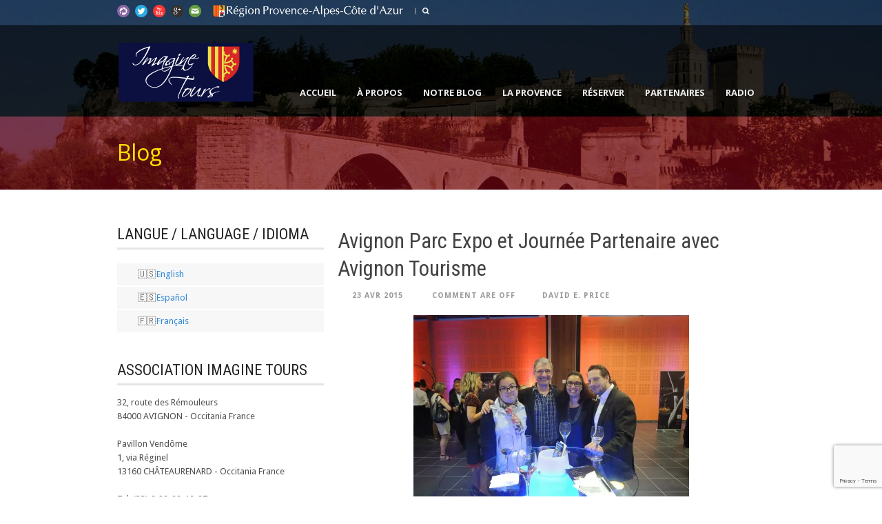

--- FILE ---
content_type: text/html; charset=UTF-8
request_url: http://imagine-tours.net/fr/avignon-parc-expo-et-journee-partenaire/
body_size: 12891
content:
<!DOCTYPE html>
<!--[if lt IE 7]><html class="no-js lt-ie9 lt-ie8 lt-ie7" lang="fr-FR"> <![endif]-->
<!--[if IE 7]><html class="no-js lt-ie9 lt-ie8" lang="fr-FR"> <![endif]-->
<!--[if IE 8]><html class="no-js lt-ie9" lang="fr-FR"> <![endif]-->
<!--[if gt IE 8]><!--> <html class="no-js" lang="fr-FR"> <!--<![endif]-->
<head>

	<!-- Basic Page Needs
  ================================================== -->
	<meta charset="UTF-8" />
	<title> &raquo; Avignon Parc Expo et Journée Partenaire avec Avignon Tourisme</title>

	<!--[if lt IE 9]>
		<script src="http://html5shiv.googlecode.com/svn/trunk/html5.js"></script>
	<![endif]-->

	<!-- CSS
  ================================================== -->
				<meta name="viewport" content="width=device-width, initial-scale=1.0, maximum-scale=1.0, user-scalable=no">
		
	<!--[if IE 7]>
		<link rel="stylesheet" href="http://imagine-tours.net/wp-content/themes/tourpackage-v2-05/stylesheet/ie7-style.css" /> 
		<link rel="stylesheet" href="http://imagine-tours.net/wp-content/themes/tourpackage-v2-05/stylesheet/font-awesome/font-awesome-ie7.min.css" /> 
	<![endif]--> 
	<meta property="og:image" content="http://imagine-tours.net/wp-content/uploads/2015/04/DSCN5689-150x150.jpg"/><meta name='robots' content='max-image-preview:large' />
<link rel='dns-prefetch' href='//stats.wp.com' />
<link rel='dns-prefetch' href='//fonts.googleapis.com' />
<link rel='dns-prefetch' href='//v0.wordpress.com' />
<link rel='dns-prefetch' href='//i0.wp.com' />
<link rel='stylesheet' id='pkt-style-css' href='http://imagine-tours.net/wp-content/themes/tourpackage-child/style.css' type='text/css' media='all' />
<link rel='stylesheet' id='pkt-foundation-css' href='http://imagine-tours.net/wp-content/themes/tourpackage-v2-05/stylesheet/foundation-responsive.css' type='text/css' media='all' />
<link rel='stylesheet' id='style-custom-css' href='http://imagine-tours.net/wp-content/themes/tourpackage-v2-05/style-custom.css' type='text/css' media='all' />
<link rel='stylesheet' id='wp-block-library-css' href='http://imagine-tours.net/wp-includes/css/dist/block-library/style.min.css' type='text/css' media='all' />
<style id='wp-block-library-inline-css' type='text/css'>
.has-text-align-justify{text-align:justify;}
</style>
<link rel='stylesheet' id='mediaelement-css' href='http://imagine-tours.net/wp-includes/js/mediaelement/mediaelementplayer-legacy.min.css' type='text/css' media='all' />
<link rel='stylesheet' id='wp-mediaelement-css' href='http://imagine-tours.net/wp-includes/js/mediaelement/wp-mediaelement.min.css' type='text/css' media='all' />
<style id='classic-theme-styles-inline-css' type='text/css'>
/*! This file is auto-generated */
.wp-block-button__link{color:#fff;background-color:#32373c;border-radius:9999px;box-shadow:none;text-decoration:none;padding:calc(.667em + 2px) calc(1.333em + 2px);font-size:1.125em}.wp-block-file__button{background:#32373c;color:#fff;text-decoration:none}
</style>
<style id='global-styles-inline-css' type='text/css'>
body{--wp--preset--color--black: #000000;--wp--preset--color--cyan-bluish-gray: #abb8c3;--wp--preset--color--white: #ffffff;--wp--preset--color--pale-pink: #f78da7;--wp--preset--color--vivid-red: #cf2e2e;--wp--preset--color--luminous-vivid-orange: #ff6900;--wp--preset--color--luminous-vivid-amber: #fcb900;--wp--preset--color--light-green-cyan: #7bdcb5;--wp--preset--color--vivid-green-cyan: #00d084;--wp--preset--color--pale-cyan-blue: #8ed1fc;--wp--preset--color--vivid-cyan-blue: #0693e3;--wp--preset--color--vivid-purple: #9b51e0;--wp--preset--gradient--vivid-cyan-blue-to-vivid-purple: linear-gradient(135deg,rgba(6,147,227,1) 0%,rgb(155,81,224) 100%);--wp--preset--gradient--light-green-cyan-to-vivid-green-cyan: linear-gradient(135deg,rgb(122,220,180) 0%,rgb(0,208,130) 100%);--wp--preset--gradient--luminous-vivid-amber-to-luminous-vivid-orange: linear-gradient(135deg,rgba(252,185,0,1) 0%,rgba(255,105,0,1) 100%);--wp--preset--gradient--luminous-vivid-orange-to-vivid-red: linear-gradient(135deg,rgba(255,105,0,1) 0%,rgb(207,46,46) 100%);--wp--preset--gradient--very-light-gray-to-cyan-bluish-gray: linear-gradient(135deg,rgb(238,238,238) 0%,rgb(169,184,195) 100%);--wp--preset--gradient--cool-to-warm-spectrum: linear-gradient(135deg,rgb(74,234,220) 0%,rgb(151,120,209) 20%,rgb(207,42,186) 40%,rgb(238,44,130) 60%,rgb(251,105,98) 80%,rgb(254,248,76) 100%);--wp--preset--gradient--blush-light-purple: linear-gradient(135deg,rgb(255,206,236) 0%,rgb(152,150,240) 100%);--wp--preset--gradient--blush-bordeaux: linear-gradient(135deg,rgb(254,205,165) 0%,rgb(254,45,45) 50%,rgb(107,0,62) 100%);--wp--preset--gradient--luminous-dusk: linear-gradient(135deg,rgb(255,203,112) 0%,rgb(199,81,192) 50%,rgb(65,88,208) 100%);--wp--preset--gradient--pale-ocean: linear-gradient(135deg,rgb(255,245,203) 0%,rgb(182,227,212) 50%,rgb(51,167,181) 100%);--wp--preset--gradient--electric-grass: linear-gradient(135deg,rgb(202,248,128) 0%,rgb(113,206,126) 100%);--wp--preset--gradient--midnight: linear-gradient(135deg,rgb(2,3,129) 0%,rgb(40,116,252) 100%);--wp--preset--font-size--small: 13px;--wp--preset--font-size--medium: 20px;--wp--preset--font-size--large: 36px;--wp--preset--font-size--x-large: 42px;--wp--preset--spacing--20: 0.44rem;--wp--preset--spacing--30: 0.67rem;--wp--preset--spacing--40: 1rem;--wp--preset--spacing--50: 1.5rem;--wp--preset--spacing--60: 2.25rem;--wp--preset--spacing--70: 3.38rem;--wp--preset--spacing--80: 5.06rem;--wp--preset--shadow--natural: 6px 6px 9px rgba(0, 0, 0, 0.2);--wp--preset--shadow--deep: 12px 12px 50px rgba(0, 0, 0, 0.4);--wp--preset--shadow--sharp: 6px 6px 0px rgba(0, 0, 0, 0.2);--wp--preset--shadow--outlined: 6px 6px 0px -3px rgba(255, 255, 255, 1), 6px 6px rgba(0, 0, 0, 1);--wp--preset--shadow--crisp: 6px 6px 0px rgba(0, 0, 0, 1);}:where(.is-layout-flex){gap: 0.5em;}:where(.is-layout-grid){gap: 0.5em;}body .is-layout-flow > .alignleft{float: left;margin-inline-start: 0;margin-inline-end: 2em;}body .is-layout-flow > .alignright{float: right;margin-inline-start: 2em;margin-inline-end: 0;}body .is-layout-flow > .aligncenter{margin-left: auto !important;margin-right: auto !important;}body .is-layout-constrained > .alignleft{float: left;margin-inline-start: 0;margin-inline-end: 2em;}body .is-layout-constrained > .alignright{float: right;margin-inline-start: 2em;margin-inline-end: 0;}body .is-layout-constrained > .aligncenter{margin-left: auto !important;margin-right: auto !important;}body .is-layout-constrained > :where(:not(.alignleft):not(.alignright):not(.alignfull)){max-width: var(--wp--style--global--content-size);margin-left: auto !important;margin-right: auto !important;}body .is-layout-constrained > .alignwide{max-width: var(--wp--style--global--wide-size);}body .is-layout-flex{display: flex;}body .is-layout-flex{flex-wrap: wrap;align-items: center;}body .is-layout-flex > *{margin: 0;}body .is-layout-grid{display: grid;}body .is-layout-grid > *{margin: 0;}:where(.wp-block-columns.is-layout-flex){gap: 2em;}:where(.wp-block-columns.is-layout-grid){gap: 2em;}:where(.wp-block-post-template.is-layout-flex){gap: 1.25em;}:where(.wp-block-post-template.is-layout-grid){gap: 1.25em;}.has-black-color{color: var(--wp--preset--color--black) !important;}.has-cyan-bluish-gray-color{color: var(--wp--preset--color--cyan-bluish-gray) !important;}.has-white-color{color: var(--wp--preset--color--white) !important;}.has-pale-pink-color{color: var(--wp--preset--color--pale-pink) !important;}.has-vivid-red-color{color: var(--wp--preset--color--vivid-red) !important;}.has-luminous-vivid-orange-color{color: var(--wp--preset--color--luminous-vivid-orange) !important;}.has-luminous-vivid-amber-color{color: var(--wp--preset--color--luminous-vivid-amber) !important;}.has-light-green-cyan-color{color: var(--wp--preset--color--light-green-cyan) !important;}.has-vivid-green-cyan-color{color: var(--wp--preset--color--vivid-green-cyan) !important;}.has-pale-cyan-blue-color{color: var(--wp--preset--color--pale-cyan-blue) !important;}.has-vivid-cyan-blue-color{color: var(--wp--preset--color--vivid-cyan-blue) !important;}.has-vivid-purple-color{color: var(--wp--preset--color--vivid-purple) !important;}.has-black-background-color{background-color: var(--wp--preset--color--black) !important;}.has-cyan-bluish-gray-background-color{background-color: var(--wp--preset--color--cyan-bluish-gray) !important;}.has-white-background-color{background-color: var(--wp--preset--color--white) !important;}.has-pale-pink-background-color{background-color: var(--wp--preset--color--pale-pink) !important;}.has-vivid-red-background-color{background-color: var(--wp--preset--color--vivid-red) !important;}.has-luminous-vivid-orange-background-color{background-color: var(--wp--preset--color--luminous-vivid-orange) !important;}.has-luminous-vivid-amber-background-color{background-color: var(--wp--preset--color--luminous-vivid-amber) !important;}.has-light-green-cyan-background-color{background-color: var(--wp--preset--color--light-green-cyan) !important;}.has-vivid-green-cyan-background-color{background-color: var(--wp--preset--color--vivid-green-cyan) !important;}.has-pale-cyan-blue-background-color{background-color: var(--wp--preset--color--pale-cyan-blue) !important;}.has-vivid-cyan-blue-background-color{background-color: var(--wp--preset--color--vivid-cyan-blue) !important;}.has-vivid-purple-background-color{background-color: var(--wp--preset--color--vivid-purple) !important;}.has-black-border-color{border-color: var(--wp--preset--color--black) !important;}.has-cyan-bluish-gray-border-color{border-color: var(--wp--preset--color--cyan-bluish-gray) !important;}.has-white-border-color{border-color: var(--wp--preset--color--white) !important;}.has-pale-pink-border-color{border-color: var(--wp--preset--color--pale-pink) !important;}.has-vivid-red-border-color{border-color: var(--wp--preset--color--vivid-red) !important;}.has-luminous-vivid-orange-border-color{border-color: var(--wp--preset--color--luminous-vivid-orange) !important;}.has-luminous-vivid-amber-border-color{border-color: var(--wp--preset--color--luminous-vivid-amber) !important;}.has-light-green-cyan-border-color{border-color: var(--wp--preset--color--light-green-cyan) !important;}.has-vivid-green-cyan-border-color{border-color: var(--wp--preset--color--vivid-green-cyan) !important;}.has-pale-cyan-blue-border-color{border-color: var(--wp--preset--color--pale-cyan-blue) !important;}.has-vivid-cyan-blue-border-color{border-color: var(--wp--preset--color--vivid-cyan-blue) !important;}.has-vivid-purple-border-color{border-color: var(--wp--preset--color--vivid-purple) !important;}.has-vivid-cyan-blue-to-vivid-purple-gradient-background{background: var(--wp--preset--gradient--vivid-cyan-blue-to-vivid-purple) !important;}.has-light-green-cyan-to-vivid-green-cyan-gradient-background{background: var(--wp--preset--gradient--light-green-cyan-to-vivid-green-cyan) !important;}.has-luminous-vivid-amber-to-luminous-vivid-orange-gradient-background{background: var(--wp--preset--gradient--luminous-vivid-amber-to-luminous-vivid-orange) !important;}.has-luminous-vivid-orange-to-vivid-red-gradient-background{background: var(--wp--preset--gradient--luminous-vivid-orange-to-vivid-red) !important;}.has-very-light-gray-to-cyan-bluish-gray-gradient-background{background: var(--wp--preset--gradient--very-light-gray-to-cyan-bluish-gray) !important;}.has-cool-to-warm-spectrum-gradient-background{background: var(--wp--preset--gradient--cool-to-warm-spectrum) !important;}.has-blush-light-purple-gradient-background{background: var(--wp--preset--gradient--blush-light-purple) !important;}.has-blush-bordeaux-gradient-background{background: var(--wp--preset--gradient--blush-bordeaux) !important;}.has-luminous-dusk-gradient-background{background: var(--wp--preset--gradient--luminous-dusk) !important;}.has-pale-ocean-gradient-background{background: var(--wp--preset--gradient--pale-ocean) !important;}.has-electric-grass-gradient-background{background: var(--wp--preset--gradient--electric-grass) !important;}.has-midnight-gradient-background{background: var(--wp--preset--gradient--midnight) !important;}.has-small-font-size{font-size: var(--wp--preset--font-size--small) !important;}.has-medium-font-size{font-size: var(--wp--preset--font-size--medium) !important;}.has-large-font-size{font-size: var(--wp--preset--font-size--large) !important;}.has-x-large-font-size{font-size: var(--wp--preset--font-size--x-large) !important;}
.wp-block-navigation a:where(:not(.wp-element-button)){color: inherit;}
:where(.wp-block-post-template.is-layout-flex){gap: 1.25em;}:where(.wp-block-post-template.is-layout-grid){gap: 1.25em;}
:where(.wp-block-columns.is-layout-flex){gap: 2em;}:where(.wp-block-columns.is-layout-grid){gap: 2em;}
.wp-block-pullquote{font-size: 1.5em;line-height: 1.6;}
</style>
<link rel='stylesheet' id='bogo-css' href='http://imagine-tours.net/wp-content/plugins/bogo/includes/css/style.css' type='text/css' media='all' />
<link rel='stylesheet' id='contact-form-7-css' href='http://imagine-tours.net/wp-content/plugins/contact-form-7/includes/css/styles.css' type='text/css' media='all' />
<link rel='stylesheet' id='prettyphoto-css' href='http://imagine-tours.net/wp-content/plugins/shashin/public/display/prettyphoto/prettyPhoto.css' type='text/css' media='all' />
<link rel='stylesheet' id='shashinStyle-css' href='http://imagine-tours.net/wp-content/plugins/shashin/public/display/shashin.css' type='text/css' media='all' />
<link rel='stylesheet' id='simcal-qtip-css' href='http://imagine-tours.net/wp-content/plugins/google-calendar-events/assets/generated/vendor/jquery.qtip.min.css' type='text/css' media='all' />
<link rel='stylesheet' id='simcal-default-calendar-grid-css' href='http://imagine-tours.net/wp-content/plugins/google-calendar-events/assets/generated/default-calendar-grid.min.css' type='text/css' media='all' />
<link rel='stylesheet' id='simcal-default-calendar-list-css' href='http://imagine-tours.net/wp-content/plugins/google-calendar-events/assets/generated/default-calendar-list.min.css' type='text/css' media='all' />
<link rel='stylesheet' id='social-logos-css' href='http://imagine-tours.net/wp-content/plugins/jetpack/_inc/social-logos/social-logos.min.css' type='text/css' media='all' />
<link rel='stylesheet' id='jetpack_css-css' href='http://imagine-tours.net/wp-content/plugins/jetpack/css/jetpack.css' type='text/css' media='all' />
<link rel='stylesheet' id='superfish-css' href='http://imagine-tours.net/wp-content/themes/tourpackage-v2-05/stylesheet/superfish.css' type='text/css' media='all' />
<link rel='stylesheet' id='fancybox-css' href='http://imagine-tours.net/wp-content/themes/tourpackage-v2-05/stylesheet/fancybox.css' type='text/css' media='all' />
<link rel='stylesheet' id='fancybox-thumbs-css' href='http://imagine-tours.net/wp-content/themes/tourpackage-v2-05/stylesheet/jquery.fancybox-thumbs.css' type='text/css' media='all' />
<link rel='stylesheet' id='font-awesome-css' href='http://imagine-tours.net/wp-content/themes/tourpackage-v2-05/stylesheet/font-awesome/font-awesome.css' type='text/css' media='all' />
<script type="text/javascript" src="http://imagine-tours.net/wp-includes/js/jquery/jquery.min.js" id="jquery-core-js"></script>
<script type="text/javascript" src="http://imagine-tours.net/wp-includes/js/jquery/jquery-migrate.min.js" id="jquery-migrate-js"></script>
<script type="text/javascript" id="jetpack_related-posts-js-extra">
/* <![CDATA[ */
var related_posts_js_options = {"post_heading":"h4"};
/* ]]> */
</script>
<script type="text/javascript" src="http://imagine-tours.net/wp-content/plugins/jetpack/_inc/build/related-posts/related-posts.min.js" id="jetpack_related-posts-js"></script>
<script type="text/javascript" src="http://imagine-tours.net/wp-content/plugins/shashin/public/display/prettyphoto/jquery.prettyPhoto.js" id="prettyphoto-js"></script>
<script type="text/javascript" id="wp-disable-css-lazy-load-js-extra">
/* <![CDATA[ */
var WpDisableAsyncLinks = {"wp-disable-google-fonts":"https:\/\/fonts.googleapis.com\/css?family=Droid+Sans:n,i,b,bi|Droid+Serif:n,i,b,bi|Open+Sans:n,i,b,bi|Roboto+Condensed:n,i,b,bi"};
/* ]]> */
</script>
<script type="text/javascript" src="http://imagine-tours.net/wp-content/plugins/wp-disable/js/css-lazy-load.min.js" id="wp-disable-css-lazy-load-js"></script>
<script type="text/javascript" src="http://imagine-tours.net/wp-content/themes/tourpackage-v2-05/javascript/jquery.fitvids.js" id="fitvids-js"></script>
<link rel="canonical" href="http://imagine-tours.net/fr/avignon-parc-expo-et-journee-partenaire/" />
<link rel="alternate" type="application/json+oembed" href="http://imagine-tours.net/fr/wp-json/oembed/1.0/embed?url=http%3A%2F%2Fimagine-tours.net%2Ffr%2Favignon-parc-expo-et-journee-partenaire%2F" />
<link rel="alternate" type="text/xml+oembed" href="http://imagine-tours.net/fr/wp-json/oembed/1.0/embed?url=http%3A%2F%2Fimagine-tours.net%2Ffr%2Favignon-parc-expo-et-journee-partenaire%2F&#038;format=xml" />
<link rel="alternate" hreflang="es-ES" href="http://imagine-tours.net/es/avignon-parc-expo-et-journee-partenaire/" />
<link rel="alternate" hreflang="en-US" href="http://imagine-tours.net/avignon-parc-expo-et-journee-partenaire/" />
<link rel="alternate" hreflang="fr-FR" href="http://imagine-tours.net/fr/avignon-parc-expo-et-journee-partenaire/" />
	<style>img#wpstats{display:none}</style>
			
<!--[if lt IE 9]>
<style type="text/css">
	div.shortcode-dropcap.circle,
	div.anythingSlider .anythingControls ul a, .flex-control-nav li a, 
	.nivo-controlNav a, ls-bottom-slidebuttons a{
		z-index: 1000;
		position: relative;
		behavior: url(http://imagine-tours.net/wp-content/themes/tourpackage-v2-05/stylesheet/ie-fix/PIE.php);
	}

	ul.gdl-accordion li, ul.gdl-toggle-box li{ overflow: hidden; }
	
	.logo-wrapper{ overflow: hidden; width: 400px !important; }	
</style>
<![endif]-->

<!-- Jetpack Open Graph Tags -->
<meta property="og:type" content="article" />
<meta property="og:title" content="Avignon Parc Expo et Journée Partenaire avec Avignon Tourisme" />
<meta property="og:url" content="http://imagine-tours.net/fr/avignon-parc-expo-et-journee-partenaire/" />
<meta property="og:description" content="Toujours active et dynamique, notre association a participé à l&rsquo;inauguration du nouveau Parc Expo d&rsquo;Avignon le soir du 21 Avril 2015 en présence de Madame le Maire d&rsquo;Avignon et &amp;n…" />
<meta property="article:published_time" content="2015-04-23T17:29:39+00:00" />
<meta property="article:modified_time" content="2018-04-13T22:07:58+00:00" />
<meta property="og:site_name" content="ImagineTours" />
<meta property="og:image" content="http://imagine-tours.net/wp-content/uploads/2015/04/DSCN5689.jpg" />
<meta property="og:image:width" content="1200" />
<meta property="og:image:height" content="900" />
<meta property="og:image:alt" content="" />
<meta property="og:locale" content="fr_FR" />
<meta name="twitter:text:title" content="Avignon Parc Expo et Journée Partenaire avec Avignon Tourisme" />
<meta name="twitter:image" content="http://imagine-tours.net/wp-content/uploads/2015/04/DSCN5689.jpg?w=640" />
<meta name="twitter:card" content="summary_large_image" />

<!-- End Jetpack Open Graph Tags -->
<link rel="icon" href="http://imagine-tours.net/wp-content/uploads/2014/07/cropped-home_bg-32x32.jpg" sizes="32x32" />
<link rel="icon" href="http://imagine-tours.net/wp-content/uploads/2014/07/cropped-home_bg-192x192.jpg" sizes="192x192" />
<link rel="apple-touch-icon" href="http://imagine-tours.net/wp-content/uploads/2014/07/cropped-home_bg-180x180.jpg" />
<meta name="msapplication-TileImage" content="http://imagine-tours.net/wp-content/uploads/2014/07/cropped-home_bg-270x270.jpg" />

</head>
<body class="post-template-default single single-post postid-82343 single-format-standard fr-FR">
<div class="body-outer-wrapper " >
	<div class="body-wrapper">
		<div class="header-outer-wrapper no-top-slider">
			<div class="header-area-wrapper">
				<!-- top navigation -->
									<div class="top-navigation-wrapper boxed-style">
						<div class="top-navigation-container container">
							<div class="top-social-wrapper"><div id="gdl-social-icon" class="social-wrapper gdl-retina"><div class="social-icon-wrapper"><div class="social-icon"><a target="_blank" href="https://get.google.com/albumarchive/112248517351142265326"><img src="http://imagine-tours.net/wp-content/themes/tourpackage-v2-05/images/icon/social-icon/picasa.png" alt="picasa" width="18" height="18" /></a></div><div class="social-icon"><a target="_blank" href="https://twitter.com/Imagine_Tours"><img src="http://imagine-tours.net/wp-content/themes/tourpackage-v2-05/images/icon/social-icon/twitter.png" alt="twitter" width="18" height="18" /></a></div><div class="social-icon"><a target="_blank" href="http://www.youtube.com/user/ImagineTours"><img src="http://imagine-tours.net/wp-content/themes/tourpackage-v2-05/images/icon/social-icon/youtube.png" alt="youtube" width="18" height="18" /></a></div><div class="social-icon"><a target="_blank" href="https://plus.google.com/+AssociationImagineTours/about"><img src="http://imagine-tours.net/wp-content/themes/tourpackage-v2-05/images/icon/social-icon/google-plus.png" alt="google_plus" width="18" height="18" /></a></div><div class="social-icon"><a target="_blank" href="http://www.contactme.com/4eaa734d41b745000101a353?locale=en&r=http%3A%2F%2Fimagine-tours.blogspot.fr%2Fp%2Fboutique-botiga-tienda.html&u=http%3A%2F%2Fimagine-tours.blogspot.fr%2F&f=4eaa734d41b745000101a353&ha=right&va=middle&tx=Contact&c=003C68&vid=15721a7717918223"><img src="http://imagine-tours.net/wp-content/themes/tourpackage-v2-05/images/icon/social-icon/email.png" alt="email" width="18" height="18" /></a></div></div></div></div><div class="top-navigation-left-text"><a target="_blank" href="http://www.regionpaca.fr/english.html"><img alt="]Région Provence-Alpes-Côte d'Azur" width="280" height="18" src="/wp-content/uploads/2014/07/paca6_logo-top.png" /></a></div><div class="top-search-wrapper">									<div class="gdl-search-form">
										<form method="get" id="searchform" action="http://imagine-tours.net/fr/">
											<input type="submit" id="searchsubmit" value="" />
											<div class="search-text" id="search-text">
												<input type="text" value="" name="s" id="s" autocomplete="off" data-default="" />
											</div>
											<div class="clear"></div>
										</form>
									</div>
									
									</div>							<div class="clear"></div>
						</div>
					</div> <!-- top navigation wrapper -->
								
				<div class="header-wrapper boxed-style">
					<div class="header-container container">
						<!-- Get Logo -->
						<div class="logo-wrapper">
							<a href="http://imagine-tours.net/fr"><img src="http://imagine-tours.net/wp-content/uploads/2014/06/imaginetours-logo200px.png" alt=""/></a>						</div>

						<!-- Navigation -->
						<div class="gdl-navigation-wrapper">
							<div class="responsive-menu-wrapper"><select id="menu-francais" class="menu dropdown-menu"><option value="" class="blank">&#8212; Main Menu &#8212;</option><option class="menu-item menu-item-type-post_type menu-item-object-page menu-item-80761 menu-item-depth-0" value="http://imagine-tours.net/fr/bienvenue/">Accueil</option>
<option class="menu-item menu-item-type-post_type menu-item-object-page menu-item-has-children menu-item-80811 menu-item-depth-0" value="http://imagine-tours.net/fr/apropos/">À propos</option>	<option class="menu-item menu-item-type-post_type menu-item-object-page menu-item-82696 menu-item-depth-1" value="http://imagine-tours.net/fr/apropos/adhesion-partenariat/">- Devenir Membre/Partnerait</option>
	<option class="menu-item menu-item-type-post_type menu-item-object-page menu-item-81981 menu-item-depth-1" value="http://imagine-tours.net/fr/apropos/agenda/">- Agenda</option>
	<option class="menu-item menu-item-type-post_type menu-item-object-page menu-item-81993 menu-item-depth-1" value="http://imagine-tours.net/fr/apropos/bulletins/">- Bulletins</option>
	<option class="menu-item menu-item-type-post_type menu-item-object-page menu-item-81902 menu-item-depth-1" value="http://imagine-tours.net/about-us/gift-store/">- Boutique / Botiga</option>
	<option class="menu-item menu-item-type-post_type menu-item-object-page menu-item-81938 menu-item-depth-1" value="http://imagine-tours.net/fr/apropos/emplois-emplec/">- Emplois / Emplec</option>
	<option class="menu-item menu-item-type-custom menu-item-object-custom menu-item-80939 menu-item-depth-1" value="https://www.tripadvisor.fr/Attraction_Review-g187212-d2734219-Reviews-Imagine_Tours_Private_Tours-Avignon_Vaucluse_Provence.html">- TripAdvisor</option>
	<option class="menu-item menu-item-type-custom menu-item-object-custom menu-item-81909 menu-item-depth-1" value="http://www.touristlink.com/user/imagine-tours.html?sereferer=35C05889">- Tourist Link</option>

<option class="menu-item menu-item-type-post_type menu-item-object-page menu-item-82058 menu-item-depth-0" value="http://imagine-tours.net/fr/notre-blog/">Notre Blog</option>
<option class="menu-item menu-item-type-post_type menu-item-object-page menu-item-has-children menu-item-80821 menu-item-depth-0" value="http://imagine-tours.net/fr/la-provence/">La Provence</option>	<option class="menu-item menu-item-type-post_type menu-item-object-page menu-item-81905 menu-item-depth-1" value="http://imagine-tours.net/fr/la-provence/vaucluse/">- Le Vaucluse</option>
	<option class="menu-item menu-item-type-post_type menu-item-object-page menu-item-81906 menu-item-depth-1" value="http://imagine-tours.net/fr/la-provence/gard-camargue/">- Le Gard / Le Camargue</option>
	<option class="menu-item menu-item-type-post_type menu-item-object-page menu-item-81907 menu-item-depth-1" value="http://imagine-tours.net/fr/la-provence/luberon-alpilles/">- Le Luberon / Les Alpilles</option>
	<option class="menu-item menu-item-type-post_type menu-item-object-page menu-item-81974 menu-item-depth-1" value="http://imagine-tours.net/fr/la-provence/lavende/">- Lavende</option>
	<option class="menu-item menu-item-type-post_type menu-item-object-page menu-item-81973 menu-item-depth-1" value="http://imagine-tours.net/fr/la-provence/conseils-voyages/">- Conseils de Voyage</option>

<option class="menu-item menu-item-type-post_type menu-item-object-page menu-item-80872 menu-item-depth-0" value="http://imagine-tours.net/fr/reserver/">Réserver</option>
<option class="menu-item menu-item-type-post_type menu-item-object-page menu-item-81908 menu-item-depth-0" value="http://imagine-tours.net/partners/">Partenaires</option>
<option class="menu-item menu-item-type-custom menu-item-object-custom menu-item-has-children menu-item-80764 menu-item-depth-0" value="#">Radio</option>	<option class="menu-item menu-item-type-post_type menu-item-object-page menu-item-80870 menu-item-depth-1" value="http://imagine-tours.net/fr/radio-provencale/radio-coupo-santo/">- Radio Coupo Santo</option>
	<option class="menu-item menu-item-type-post_type menu-item-object-page menu-item-80959 menu-item-depth-1" value="http://imagine-tours.net/fr/radio-provencale/friendly-radio/">- Friendly Radio</option>

</select></div><div class="clear"></div><div class="navigation-wrapper "><div class="main-superfish-wrapper" id="main-superfish-wrapper" ><ul id="menu-francais-1" class="sf-menu"><li id="menu-item-80761" class="menu-item menu-item-type-post_type menu-item-object-page menu-item-80761"><a href="http://imagine-tours.net/fr/bienvenue/">Accueil</a></li>
<li id="menu-item-80811" class="menu-item menu-item-type-post_type menu-item-object-page menu-item-has-children menu-item-80811"><a href="http://imagine-tours.net/fr/apropos/">À propos</a>
<ul class="sub-menu">
	<li id="menu-item-82696" class="menu-item menu-item-type-post_type menu-item-object-page menu-item-82696"><a href="http://imagine-tours.net/fr/apropos/adhesion-partenariat/">Devenir Membre/Partnerait</a></li>
	<li id="menu-item-81981" class="menu-item menu-item-type-post_type menu-item-object-page menu-item-81981"><a href="http://imagine-tours.net/fr/apropos/agenda/">Agenda</a></li>
	<li id="menu-item-81993" class="menu-item menu-item-type-post_type menu-item-object-page menu-item-81993"><a href="http://imagine-tours.net/fr/apropos/bulletins/">Bulletins</a></li>
	<li id="menu-item-81902" class="menu-item menu-item-type-post_type menu-item-object-page menu-item-81902"><a href="http://imagine-tours.net/about-us/gift-store/">Boutique / Botiga</a></li>
	<li id="menu-item-81938" class="menu-item menu-item-type-post_type menu-item-object-page menu-item-81938"><a href="http://imagine-tours.net/fr/apropos/emplois-emplec/">Emplois / Emplec</a></li>
	<li id="menu-item-80939" class="menu-item menu-item-type-custom menu-item-object-custom menu-item-80939"><a target="_blank" rel="noopener" href="https://www.tripadvisor.fr/Attraction_Review-g187212-d2734219-Reviews-Imagine_Tours_Private_Tours-Avignon_Vaucluse_Provence.html">TripAdvisor</a></li>
	<li id="menu-item-81909" class="menu-item menu-item-type-custom menu-item-object-custom menu-item-81909"><a href="http://www.touristlink.com/user/imagine-tours.html?sereferer=35C05889">Tourist Link</a></li>
</ul>
</li>
<li id="menu-item-82058" class="menu-item menu-item-type-post_type menu-item-object-page menu-item-82058"><a href="http://imagine-tours.net/fr/notre-blog/">Notre Blog</a></li>
<li id="menu-item-80821" class="menu-item menu-item-type-post_type menu-item-object-page menu-item-has-children menu-item-80821"><a href="http://imagine-tours.net/fr/la-provence/">La Provence</a>
<ul class="sub-menu">
	<li id="menu-item-81905" class="menu-item menu-item-type-post_type menu-item-object-page menu-item-81905"><a href="http://imagine-tours.net/fr/la-provence/vaucluse/">Le Vaucluse</a></li>
	<li id="menu-item-81906" class="menu-item menu-item-type-post_type menu-item-object-page menu-item-81906"><a href="http://imagine-tours.net/fr/la-provence/gard-camargue/">Le Gard / Le Camargue</a></li>
	<li id="menu-item-81907" class="menu-item menu-item-type-post_type menu-item-object-page menu-item-81907"><a href="http://imagine-tours.net/fr/la-provence/luberon-alpilles/">Le Luberon / Les Alpilles</a></li>
	<li id="menu-item-81974" class="menu-item menu-item-type-post_type menu-item-object-page menu-item-81974"><a href="http://imagine-tours.net/fr/la-provence/lavende/">Lavende</a></li>
	<li id="menu-item-81973" class="menu-item menu-item-type-post_type menu-item-object-page menu-item-81973"><a href="http://imagine-tours.net/fr/la-provence/conseils-voyages/">Conseils de Voyage</a></li>
</ul>
</li>
<li id="menu-item-80872" class="menu-item menu-item-type-post_type menu-item-object-page menu-item-80872"><a href="http://imagine-tours.net/fr/reserver/">Réserver</a></li>
<li id="menu-item-81908" class="menu-item menu-item-type-post_type menu-item-object-page menu-item-81908"><a href="http://imagine-tours.net/partners/">Partenaires</a></li>
<li id="menu-item-80764" class="menu-item menu-item-type-custom menu-item-object-custom menu-item-has-children menu-item-80764"><a href="#">Radio</a>
<ul class="sub-menu">
	<li id="menu-item-80870" class="menu-item menu-item-type-post_type menu-item-object-page menu-item-80870"><a href="http://imagine-tours.net/fr/radio-provencale/radio-coupo-santo/">Radio Coupo Santo</a></li>
	<li id="menu-item-80959" class="menu-item menu-item-type-post_type menu-item-object-page menu-item-80959"><a href="http://imagine-tours.net/fr/radio-provencale/friendly-radio/">Friendly Radio</a></li>
</ul>
</li>
</ul><div class="clear"></div></div><div class="clear"></div></div>							<div class="clear"></div>
						</div>
						<div class="clear"></div>
					</div> <!-- header container -->
				</div> <!-- header area -->		
			</div> <!-- header wrapper -->		
			<div class="page-header-wrapper gdl-container-color boxed-style gdl-border-x bottom"><div class="page-header-overlay"></div><div class="page-header-container container"><h2 class="page-header-title">Blog</h2><div class="clear"></div></div></div>		</div> <!-- header outer wrapper --><div class="content-outer-wrapper">
	<div class="content-wrapper container main ">
		<div id="post-82343" class="post-82343 post type-post status-publish format-standard has-post-thumbnail hentry category-blog category-francais-blog fr-FR">
	<div class="page-wrapper single-blog single-sidebar left-sidebar">
		<div class="row gdl-page-row-wrapper"><div class="gdl-page-left mb0 twelve columns"><div class="row"><div class="gdl-page-item mb0 pb20 gdl-blog-full eight columns"><div class="blog-content-wrapper"><h1 class="blog-title"><a href="http://imagine-tours.net/fr/avignon-parc-expo-et-journee-partenaire/">Avignon Parc Expo et Journée Partenaire avec Avignon Tourisme</a></h1><div class="blog-info-wrapper"><div class="blog-date"><i class="icon-calendar"></i><a href="http://imagine-tours.net/fr/2015/04/23/" >23 Avr 2015</a></div><div class="blog-comment"><i class="icon-comments"></i><span>Comment are off</span></div><div class="blog-author"><i class="icon-user"></i><a href="http://imagine-tours.net/fr/author/david_price/" title="Articles par David E. Price" rel="author">David E. Price</a></div><div class="clear"></div></div><div class="blog-content"><div class="separator" style="clear: both; text-align: center;">
<a href="https://i0.wp.com/imagine-tours.net/wp-content/uploads/2015/04/DSCN5689-1024x768.jpg" imageanchor="1" style="margin-left: 1em; margin-right: 1em;"><img class="lazy lazy-hidden" fetchpriority="high" decoding="async" border="0" src="[data-uri]" data-lazy-type="image" data-lazy-src="https://i0.wp.com/imagine-tours.net/wp-content/uploads/2015/04/DSCN5689.jpg?resize=400%2C300" height="300" width="400" data-recalc-dims="1" /><noscript><img fetchpriority="high" decoding="async" border="0" src="https://i0.wp.com/imagine-tours.net/wp-content/uploads/2015/04/DSCN5689.jpg?resize=400%2C300" height="300" width="400" data-recalc-dims="1" /></noscript></a></div>
<div style="text-align: justify;">
</div>
<div style="text-align: justify;">
Toujours active et dynamique, notre association a participé à l&rsquo;inauguration du nouveau Parc Expo d&rsquo;Avignon le soir du 21 Avril 2015 en présence de Madame le Maire d&rsquo;Avignon et &nbsp;de Monsieur Jean-Marc Roubaud, Maire de Villeneuve-Lez-Avignon et Président du Grand Avignon. &nbsp;Une soirée exceptionnelle, bravo!</div>
<div style="text-align: justify;">
</div>
<div class="separator" style="clear: both; text-align: center;">
<a href="https://i0.wp.com/imagine-tours.net/wp-content/uploads/2015/04/unnamed.jpg" imageanchor="1" style="margin-left: 1em; margin-right: 1em;"><img class="lazy lazy-hidden" decoding="async" border="0" src="[data-uri]" data-lazy-type="image" data-lazy-src="https://i0.wp.com/imagine-tours.net/wp-content/uploads/2015/04/unnamed.jpg?resize=400%2C288" height="288" width="400" data-recalc-dims="1" /><noscript><img decoding="async" border="0" src="https://i0.wp.com/imagine-tours.net/wp-content/uploads/2015/04/unnamed.jpg?resize=400%2C288" height="288" width="400" data-recalc-dims="1" /></noscript></a></div>
<div style="text-align: justify;">
</div>
<div style="text-align: justify;">
Nous avons aussi répondu présent à l&rsquo;appel d&rsquo;Avignon Tourisme lors d&rsquo;un rencontre et déjeuner avec divers partenaires sur l&rsquo;Ile de Barthelasse au Camping du Pont d&rsquo;Avignon. &nbsp;Convivialité entre collègues et amour pour notre ville et notre région étaient à l&rsquo;ordre du jour.</div>
<div style="text-align: justify;">
</div>
<div class="separator" style="clear: both; text-align: center;">
<a href="https://i0.wp.com/imagine-tours.net/wp-content/uploads/2015/04/P1070584-1024x768.jpg" imageanchor="1" style="margin-left: 1em; margin-right: 1em;"><img class="lazy lazy-hidden" decoding="async" border="0" src="[data-uri]" data-lazy-type="image" data-lazy-src="https://i0.wp.com/imagine-tours.net/wp-content/uploads/2015/04/P1070584.jpg?resize=400%2C300" height="300" width="400" data-recalc-dims="1" /><noscript><img decoding="async" border="0" src="https://i0.wp.com/imagine-tours.net/wp-content/uploads/2015/04/P1070584.jpg?resize=400%2C300" height="300" width="400" data-recalc-dims="1" /></noscript></a></div>
<div style="text-align: justify;">
</div>
<div style="text-align: justify;">
</div>
<div style="text-align: justify;">
Une autre grande réussite pour Avignon Tourisme et un grand merci aussi à la Distillerie Manguin, également située sur l&rsquo;Ile de Barthelasse, pour une sélection de boissons d&rsquo;exception « made in Avignon ».</div>
<div style="text-align: justify;">
</div>
<div style="text-align: center;">
<a href="https://plus.google.com/photos/+AssociationImagineTours/albums/6141020222817513153?banner=pwa">Cliquez ici pour voir toutes les photos</a></div>
<p>
_______________________________________________</p>
<div>
<div style="border-collapse: collapse;">
<div style="font-family: arial, helvetica, sans-serif; font-size: 13px;">
<div>
<div style="margin: 0px;">
<b>Imagine Tours / Radio Coupo Santo</b></div>
</div>
<div>
<div style="margin: 0px;">
<b>32, carrièra deis Amolaires&nbsp;</b>(route des Rémouleurs)<br />
<b>84000 AVINHON &#8211; Provença &#8211; Occitània</b></div>
</div>
<div>
<div style="margin: 0px;">
<b>França</b><br />
<b>Telefonèt:</b>&nbsp;(33) 6-89-22-19-87</div>
</div>
</div>
<div style="font-family: arial, helvetica, sans-serif; font-size: 13px;">
<div>
<div>
<div>
<div>
<div>
<div>
<div>
<div style="margin: 0px;">
<b>Fax</b>: (33) 4-90-24-84-26</div>
</div>
</div>
</div>
</div>
</div>
</div>
</div>
</div>
<div>
<div style="font-family: arial, helvetica, sans-serif; font-size: 13px; line-height: 11.25pt; margin: 0px;">
<br />
<a href="http://www.imagine-tours.net/" style="color: #1155cc;" target="_blank">www.imagine-tours.net</a></div>
<div>
<div style="margin: 0px;">
<br />
Associacion Lei 1901&nbsp;°&nbsp;<a href="http://www.fimoc.com/" style="color: #1155cc;" target="_blank">Sòci de la Federacion Interregionau de Mèdias Occitans</a>&nbsp;°&nbsp;Sòci del&nbsp;Conselh Culturel Pan Oc&nbsp;°&nbsp;<a href="http://www.ricksteves.com/" style="color: #1155cc; font-family: arial, helvetica, sans-serif; font-size: 13px; line-height: 11.25pt;" target="_blank">Recommended by Rick Steves since 2009</a></div>
<div style="font-size: 13px; line-height: 11.25pt; margin: 0px;">
</div>
</div>
</div>
</div>
</div>
<p></p>
<div style="border-collapse: collapse; font-family: arial, helvetica, sans-serif; font-size: 13px;">
<div>
<div>
<div>
<div>
<div>
<div>
<div>
<div>
<div style="line-height: 11.25pt; margin: 0px;">
</div>
</div>
<div>
<div>
<div style="line-height: 11.25pt; margin: 0px;">
<b>°&nbsp;</b><b><a href="http://imagine-tours.blogspot.com/" style="color: #1155cc;" target="_blank">Blog</a>&nbsp;°&nbsp;<a href="http://www.google.com/calendar/embed?src=ol1ftbi0viqdba6m20vse1s6ns@group.calendar.google.com&amp;ctz=Europe/Paris" style="color: #1155cc;" target="_blank">Regional Calendar</a>&nbsp;°&nbsp;</b><b><a href="http://spreadsheets.google.com/pub?key=pRNx2LimUA7qjYJcWLcMAZA" style="color: #1155cc;" target="_blank">Hotel &amp; Guest House Availability</a>&nbsp;°&nbsp;<a href="http://www.youtube.com/user/ImagineTours?feature=mhum#p/a/u/0/rOnJmRM0dWA" style="color: #1155cc;" target="_blank">Imagine Tours &#8211; Videos</a>&nbsp;°&nbsp;<a href="http://www.facebook.com/pages/Imagine-Tours/114024031992953" style="color: #1155cc;" target="_blank">Facebook</a></b><b>&nbsp;°&nbsp;<a href="https://picasaweb.google.com/Imagine.Tours" style="color: #1155cc;" target="_blank">Photos</a>&nbsp;°&nbsp;<a href="http://www.imagine-tours.net/RadioCoupoSanto.html" style="color: #1155cc;" target="_blank">Radio Coupo Santo</a>&nbsp;°&nbsp;</b><b style="color: black; font-family: arial, sans-serif; text-align: justify;"><a href="https://twitter.com/Imagine_Tours" style="color: #1155cc;" target="_blank">Twitter</a>&nbsp;</b><b style="color: black; font-family: arial, sans-serif; text-align: justify;">&nbsp;°&nbsp;<a href="https://plus.google.com/u/0/+AssociationImagineTours/posts" style="color: #1155cc;" target="_blank">Google+</a></b></div>
</div>
</div>
</div>
</div>
</div>
</div>
</div>
</div>
</div>
</div>
<div class="sharedaddy sd-sharing-enabled"><div class="robots-nocontent sd-block sd-social sd-social-icon sd-sharing"><h3 class="sd-title">Share this:</h3><div class="sd-content"><ul><li class="share-twitter"><a rel="nofollow noopener noreferrer" data-shared="sharing-twitter-82343" class="share-twitter sd-button share-icon no-text" href="http://imagine-tours.net/fr/avignon-parc-expo-et-journee-partenaire/?share=twitter" target="_blank" title="Cliquez pour partager sur Twitter" ><span></span><span class="sharing-screen-reader-text">Cliquez pour partager sur Twitter(ouvre dans une nouvelle fenêtre)</span></a></li><li class="share-facebook"><a rel="nofollow noopener noreferrer" data-shared="sharing-facebook-82343" class="share-facebook sd-button share-icon no-text" href="http://imagine-tours.net/fr/avignon-parc-expo-et-journee-partenaire/?share=facebook" target="_blank" title="Cliquez pour partager sur Facebook" ><span></span><span class="sharing-screen-reader-text">Cliquez pour partager sur Facebook(ouvre dans une nouvelle fenêtre)</span></a></li><li class="share-end"></li></ul></div></div></div>
<div id='jp-relatedposts' class='jp-relatedposts' >
	<h3 class="jp-relatedposts-headline"><em>Articles similaires</em></h3>
</div><div class="clear"></div></div><div class='about-author-wrapper'><div class='about-author-avartar'></div><div class='about-author-info'><h5 class='about-author-title'>About the Author</h5></div><div class='clear'></div></div><h3 class='social-share-title'>Social Share</h3><div class="social-shares"><ul>			<li>
				<a href="http://www.facebook.com/share.php?u=http://imagine-tours.net/fr/avignon-parc-expo-et-journee-partenaire/" target="_blank">
					<img class="no-preload" src="http://imagine-tours.net/wp-content/themes/tourpackage-v2-05/images/icon/social-icon-m/facebook.png" width="32" height="32" />
				</a>
			</li>
						<li>
				<a href="http://twitter.com/share?url=http://imagine-tours.net/fr/avignon-parc-expo-et-journee-partenaire/" target="_blank">
					<img class="no-preload" src="http://imagine-tours.net/wp-content/themes/tourpackage-v2-05/images/icon/social-icon-m/twitter.png" width="32" height="32" />
				</a>
			</li>
						<li>
				<a href="http://www.stumbleupon.com/submit?url=http://imagine-tours.net/fr/avignon-parc-expo-et-journee-partenaire/&#038;title=Avignon%20Parc%20Expo%20et%20Journée%20Partenaire%20avec%20Avignon%20Tourisme" target="_blank">
					<img class="no-preload" src="http://imagine-tours.net/wp-content/themes/tourpackage-v2-05/images/icon/social-icon-m/stumble-upon.png" width="32" height="32" />
				</a>
			</li>
						<li>
				<a href="http://www.myspace.com/Modules/PostTo/Pages/?u=http://imagine-tours.net/fr/avignon-parc-expo-et-journee-partenaire/" target="_blank">
					<img class="no-preload" src="http://imagine-tours.net/wp-content/themes/tourpackage-v2-05/images/icon/social-icon-m/my-space.png" width="32" height="32" />
				</a>
			</li>
						<li>
				<a href="http://digg.com/submit?url=http://imagine-tours.net/fr/avignon-parc-expo-et-journee-partenaire/&#038;title=Avignon%20Parc%20Expo%20et%20Journée%20Partenaire%20avec%20Avignon%20Tourisme" target="_blank">
					<img class="no-preload" src="http://imagine-tours.net/wp-content/themes/tourpackage-v2-05/images/icon/social-icon-m/digg.png" width="32" height="32" />
				</a>
			</li>
						<li>
				<a href="http://reddit.com/submit?url=http://imagine-tours.net/fr/avignon-parc-expo-et-journee-partenaire/&#038;title=Avignon%20Parc%20Expo%20et%20Journée%20Partenaire%20avec%20Avignon%20Tourisme" target="_blank">
					<img class="no-preload" src="http://imagine-tours.net/wp-content/themes/tourpackage-v2-05/images/icon/social-icon-m/reddit.png" width="32" height="32" />
				</a>
			</li>
						<li>
				<a href="http://www.linkedin.com/shareArticle?mini=true&#038;url=http://imagine-tours.net/fr/avignon-parc-expo-et-journee-partenaire/&#038;title=Avignon%20Parc%20Expo%20et%20Journée%20Partenaire%20avec%20Avignon%20Tourisme" target="_blank">
					<img class="no-preload" src="http://imagine-tours.net/wp-content/themes/tourpackage-v2-05/images/icon/social-icon-m/linkedin.png" width="32" height="32" />
				</a>
			</li>
						<li>		
				<a href="https://plus.google.com/share?url=http://imagine-tours.net/fr/avignon-parc-expo-et-journee-partenaire/" onclick="javascript:window.open(this.href,'', 'menubar=no,toolbar=no,resizable=yes,scrollbars=yes,height=300,width=600');return false;">
					<img class="no-preload" src="http://imagine-tours.net/wp-content/themes/tourpackage-v2-05/images/icon/social-icon-m/google-plus.png" alt="google-share" width="32" height="32" />
				</a>					
			</li>
						<li>
				<a href="http://pinterest.com/pin/create/button/?url=http://imagine-tours.net/fr/avignon-parc-expo-et-journee-partenaire/&media=http://imagine-tours.net/wp-content/uploads/2015/04/DSCN5689.jpg" class="pin-it-button" count-layout="horizontal" onclick="javascript:window.open(this.href,'', 'menubar=no,toolbar=no,resizable=yes,scrollbars=yes,height=300,width=600');return false;">
					<img class="no-preload" src="http://imagine-tours.net/wp-content/themes/tourpackage-v2-05/images/icon/social-icon-m/pinterest.png" width="32" height="32" />
				</a>	
			</li>
			</ul></div><div class='clear'></div><div class="comment-wrapper"><!-- Check Authorize -->
<!-- Comment List -->
<!-- Comment Form -->
</div></div></div><div class='four columns mb0 gdl-left-sidebar'><div class='gdl-sidebar-wrapper gdl-border-y right'><div class='sidebar-wrapper'><div class="custom-sidebar widget_bogo_language_switcher" id="bogo_language_switcher-8" ><div class="custom-sidebar-title-wrapper"><h3 class="custom-sidebar-title gdl-border-x bottom">Langue / Language / Idioma</h3></div><ul class="bogo-language-switcher list-view"><li class="en-US en first"><span class="bogoflags bogoflags-us"></span> <span class="bogo-language-name"><a rel="alternate" hreflang="en-US" href="http://imagine-tours.net/avignon-parc-expo-et-journee-partenaire/" title="English">English</a></span></li>
<li class="es-ES es"><span class="bogoflags bogoflags-es"></span> <span class="bogo-language-name"><a rel="alternate" hreflang="es-ES" href="http://imagine-tours.net/es/avignon-parc-expo-et-journee-partenaire/" title="Spanish">Español</a></span></li>
<li class="fr-FR fr current last"><span class="bogoflags bogoflags-fr"></span> <span class="bogo-language-name"><a rel="alternate" hreflang="fr-FR" href="http://imagine-tours.net/fr/avignon-parc-expo-et-journee-partenaire/" title="French" class="current" aria-current="page">Français</a></span></li>
</ul></div><div class="widget_text custom-sidebar widget_custom_html" id="custom_html-2" ><div class="custom-sidebar-title-wrapper"><h3 class="custom-sidebar-title gdl-border-x bottom">Association Imagine Tours</h3></div><div class="textwidget custom-html-widget"><pre>32, route des Rémouleurs
84000 AVIGNON - Occitania France

Pavillon Vendôme
1, via Réginel
13160 CHÂTEAURENARD - Occitania France

Tel: (33) 6-89-22-19-87

imagine.tours@gmail.com</pre></div></div><div class="custom-sidebar widget_recent-post-widget" id="recent-post-widget-2" ><div class="custom-sidebar-title-wrapper"><h3 class="custom-sidebar-title gdl-border-x bottom">Blog</h3></div><div class='gdl-recent-post-widget'>				<div class="recent-post-widget">
					<div class="recent-post-widget-thumbnail"><a href="http://imagine-tours.net/fr/benjamin-remazeilles-in-memoriam/"><img src="http://imagine-tours.net/wp-content/uploads/2018/03/13921105_1791150974464744_3572282240172316811_n-150x150.jpg" width="150" height="150" alt=""/></a></div>					
					<div class="recent-post-widget-context">
						<h4 class="recent-post-widget-title">
							<a href="http://imagine-tours.net/fr/benjamin-remazeilles-in-memoriam/"> 
								Benjamin Remazeilles - In Memoriam 
							</a>
						</h4>
						<div class="recent-post-widget-info">
							<div class="recent-post-widget-date"><i class="icon-time"></i>
								13 Avr 2018							</div>						
						</div>
					</div>
					<div class="clear"></div>
				</div>						
								<div class="recent-post-widget">
					<div class="recent-post-widget-thumbnail"><a href="http://imagine-tours.net/fr/festival-de-la-truffe-et-du-vin-2018/"><img src="http://imagine-tours.net/wp-content/uploads/2018/02/affichette-2018-l-150x150.jpg" width="150" height="150" alt=""/></a></div>					
					<div class="recent-post-widget-context">
						<h4 class="recent-post-widget-title">
							<a href="http://imagine-tours.net/fr/festival-de-la-truffe-et-du-vin-2018/"> 
								Festival de la Truffe et du Vin 2018 (Saint Paul Trois Châteaux) 
							</a>
						</h4>
						<div class="recent-post-widget-info">
							<div class="recent-post-widget-date"><i class="icon-time"></i>
								05 Fév 2018							</div>						
						</div>
					</div>
					<div class="clear"></div>
				</div>						
								<div class="recent-post-widget">
					<div class="recent-post-widget-thumbnail"><a href="http://imagine-tours.net/fr/polit-nadau-e-bona-annada-joyeux-noe/"><img src="http://imagine-tours.net/wp-content/uploads/2017/12/ImagineHolidays2014a-150x150.jpg" width="150" height="150" alt=""/></a></div>					
					<div class="recent-post-widget-context">
						<h4 class="recent-post-widget-title">
							<a href="http://imagine-tours.net/fr/polit-nadau-e-bona-annada-joyeux-noe/"> 
								Polit Nadau e Bona Annada / Joyeux Noël et Bonne Année / Merry Christmas and Happy New Year / Feliz Navidad y Año Nuevo 
							</a>
						</h4>
						<div class="recent-post-widget-info">
							<div class="recent-post-widget-date"><i class="icon-time"></i>
								25 Déc 2017							</div>						
						</div>
					</div>
					<div class="clear"></div>
				</div>						
								<div class="recent-post-widget">
					<div class="recent-post-widget-thumbnail"><a href="http://imagine-tours.net/fr/assemblee-generale-fete-de-fin-de-la/"><img src="http://imagine-tours.net/wp-content/uploads/2017/10/Halloween2017-150x150.jpg" width="150" height="150" alt=""/></a></div>					
					<div class="recent-post-widget-context">
						<h4 class="recent-post-widget-title">
							<a href="http://imagine-tours.net/fr/assemblee-generale-fete-de-fin-de-la/"> 
								Assemblée Générale & Fête de Fin de la saison et d'Halloween 2017 / General Assembly & End of the Season Halloween Party 2017 / Asamblea General y Fiesta de Halloween 2017 / Acamp Generau e Fèsta d'Halloween 2017 
							</a>
						</h4>
						<div class="recent-post-widget-info">
							<div class="recent-post-widget-date"><i class="icon-time"></i>
								23 Oct 2017							</div>						
						</div>
					</div>
					<div class="clear"></div>
				</div>						
								<div class="recent-post-widget">
					<div class="recent-post-widget-thumbnail"><a href="http://imagine-tours.net/fr/feu-de-la-saint-jean-2017/"><img src="http://imagine-tours.net/wp-content/uploads/2017/06/FeudelaSaintJean2017-150x150.png" width="150" height="150" alt=""/></a></div>					
					<div class="recent-post-widget-context">
						<h4 class="recent-post-widget-title">
							<a href="http://imagine-tours.net/fr/feu-de-la-saint-jean-2017/"> 
								Feu de la Saint-Jean 2017 
							</a>
						</h4>
						<div class="recent-post-widget-info">
							<div class="recent-post-widget-date"><i class="icon-time"></i>
								09 Juin 2017							</div>						
						</div>
					</div>
					<div class="clear"></div>
				</div>						
				</div></div></div></div></div><div class="clear"></div></div></div><div class="clear"></div></div>		<div class="clear"></div>
	</div> <!-- page wrapper -->
	</div> <!-- post class -->
	</div> <!-- content wrapper -->
</div> <!-- content outer wrapper -->
				
		
		<div class="footer-wrapper boxed-style">

		<!-- Get Footer Widget -->
							<div class="container footer-container">
				<div class="footer-widget-wrapper">
					<div class="row">
						<div class="three columns gdl-footer-1 mb0"></div><div class="three columns gdl-footer-2 mb0"></div><div class="three columns gdl-footer-3 mb0"></div><div class="three columns gdl-footer-4 mb0"></div>						<div class="clear"></div>
					</div> <!-- close row -->
					
					<!-- Get Copyright Text -->
																<div class="copyright-wrapper">
							<div class="copyright-border"></div>
							<div class="copyright-left">
								<ul class="bogo-language-switcher list-view"><li class="en-US en first"><span class="bogoflags bogoflags-us"></span> <span class="bogo-language-name"><a rel="alternate" hreflang="en-US" href="http://imagine-tours.net/avignon-parc-expo-et-journee-partenaire/" title="English">English</a></span></li>
<li class="es-ES es"><span class="bogoflags bogoflags-es"></span> <span class="bogo-language-name"><a rel="alternate" hreflang="es-ES" href="http://imagine-tours.net/es/avignon-parc-expo-et-journee-partenaire/" title="Spanish">Español</a></span></li>
<li class="fr-FR fr current last"><span class="bogoflags bogoflags-fr"></span> <span class="bogo-language-name"><a rel="alternate" hreflang="fr-FR" href="http://imagine-tours.net/fr/avignon-parc-expo-et-journee-partenaire/" title="French" class="current" aria-current="page">Français</a></span></li>
</ul>								<a target="_blank" href="http://www.avignon.fr"><img alt="Ville d'Avignon" src="/wp-content/uploads/2016/01/logo_avignon.gif" width="227.79px" height="65px" /></a>          <a target="_blank" href="http://www.regionpaca.fr"><img alt="Région Provence-Alpes-Côte d'Azur" src="/wp-content/uploads/2014/07/paca6_logo-footer.png" /></a>
<br />Association Loi 1901 | © 2004 - 2018 Imagine Tours | Radio Coupo Santo | Friendly Radio							</div>
						</div>
										
				</div>
			</div> 
			

		</div><!-- footer wrapper -->
	</div> <!-- body wrapper -->
</div> <!-- body outer wrapper -->
	
<script type="text/javascript">jQuery(document).ready(function(){});</script>	<script>
		var getElementsByClassName=function(a,b,c){if(document.getElementsByClassName){getElementsByClassName=function(a,b,c){c=c||document;var d=c.getElementsByClassName(a),e=b?new RegExp("\\b"+b+"\\b","i"):null,f=[],g;for(var h=0,i=d.length;h<i;h+=1){g=d[h];if(!e||e.test(g.nodeName)){f.push(g)}}return f}}else if(document.evaluate){getElementsByClassName=function(a,b,c){b=b||"*";c=c||document;var d=a.split(" "),e="",f="http://www.w3.org/1999/xhtml",g=document.documentElement.namespaceURI===f?f:null,h=[],i,j;for(var k=0,l=d.length;k<l;k+=1){e+="[contains(concat(' ', @class, ' '), ' "+d[k]+" ')]"}try{i=document.evaluate(".//"+b+e,c,g,0,null)}catch(m){i=document.evaluate(".//"+b+e,c,null,0,null)}while(j=i.iterateNext()){h.push(j)}return h}}else{getElementsByClassName=function(a,b,c){b=b||"*";c=c||document;var d=a.split(" "),e=[],f=b==="*"&&c.all?c.all:c.getElementsByTagName(b),g,h=[],i;for(var j=0,k=d.length;j<k;j+=1){e.push(new RegExp("(^|\\s)"+d[j]+"(\\s|$)"))}for(var l=0,m=f.length;l<m;l+=1){g=f[l];i=false;for(var n=0,o=e.length;n<o;n+=1){i=e[n].test(g.className);if(!i){break}}if(i){h.push(g)}}return h}}return getElementsByClassName(a,b,c)},
			dropdowns = getElementsByClassName( 'dropdown-menu' );
		for ( i=0; i<dropdowns.length; i++ )
			dropdowns[i].onchange = function(){ if ( this.value != '' ) window.location.href = this.value; }
	</script>
	
	<script type="text/javascript">
		window.WPCOM_sharing_counts = {"http:\/\/imagine-tours.net\/fr\/avignon-parc-expo-et-journee-partenaire\/":82343};
	</script>
				<script type="text/javascript" src="http://imagine-tours.net/wp-content/plugins/jetpack/jetpack_vendor/automattic/jetpack-image-cdn/dist/image-cdn.js?minify=false&amp;ver=132249e245926ae3e188" id="jetpack-photon-js"></script>
<script type="text/javascript" src="http://imagine-tours.net/wp-content/plugins/contact-form-7/includes/swv/js/index.js" id="swv-js"></script>
<script type="text/javascript" id="contact-form-7-js-extra">
/* <![CDATA[ */
var wpcf7 = {"api":{"root":"http:\/\/imagine-tours.net\/fr\/wp-json\/","namespace":"contact-form-7\/v1"},"cached":"1"};
/* ]]> */
</script>
<script type="text/javascript" src="http://imagine-tours.net/wp-content/plugins/contact-form-7/includes/js/index.js" id="contact-form-7-js"></script>
<script type="text/javascript" src="http://imagine-tours.net/wp-content/plugins/shashin/public/display/jquery.imagesloaded.min.js" id="jquery-imagesloaded-js"></script>
<script type="text/javascript" src="http://imagine-tours.net/wp-content/plugins/shashin/public/display/trunk8.js" id="jquery-trunk8-js"></script>
<script type="text/javascript" id="shashinJs-js-extra">
/* <![CDATA[ */
var shashinJs = {"ajaxUrl":"http:\/\/imagine-tours.net\/wp-admin\/admin-ajax.php","imageDisplayer":"prettyphoto","thumbnailDisplay":"rounded","prettyPhotoTheme":"pp_default","prettyPhotoOverlayGallery":"1","prettyPhotoDefaultWidth":"640","prettyPhotoDefaultHeight":"480","prettyPhotoShowTitle":"1","prettyPhotoShowSocialButtons":"1","prettyPhotoAutoplaySlideshow":"1","prettyPhotoSlideshow":"5000"};
/* ]]> */
</script>
<script type="text/javascript" src="http://imagine-tours.net/wp-content/plugins/shashin/public/display/shashin.js" id="shashinJs-js"></script>
<script type="text/javascript" src="http://imagine-tours.net/wp-content/plugins/google-calendar-events/assets/generated/vendor/jquery.qtip.min.js" id="simcal-qtip-js"></script>
<script type="text/javascript" id="simcal-default-calendar-js-extra">
/* <![CDATA[ */
var simcal_default_calendar = {"ajax_url":"\/wp-admin\/admin-ajax.php","nonce":"cb6afcee8f","locale":"en_US","text_dir":"ltr","months":{"full":["janvier","f\u00e9vrier","mars","avril","mai","juin","juillet","ao\u00fbt","septembre","octobre","novembre","d\u00e9cembre"],"short":["Jan","F\u00e9v","Mar","Avr","Mai","Juin","Juil","Ao\u00fbt","Sep","Oct","Nov","D\u00e9c"]},"days":{"full":["dimanche","lundi","mardi","mercredi","jeudi","vendredi","samedi"],"short":["dim","lun","mar","mer","jeu","ven","sam"]},"meridiem":{"AM":"AM","am":"am","PM":"PM","pm":"pm"}};
/* ]]> */
</script>
<script type="text/javascript" src="http://imagine-tours.net/wp-content/plugins/google-calendar-events/assets/generated/default-calendar.min.js" id="simcal-default-calendar-js"></script>
<script type="text/javascript" src="http://imagine-tours.net/wp-content/plugins/bj-lazy-load/js/bj-lazy-load.min.js" id="BJLL-js"></script>
<script type="text/javascript" src="https://www.google.com/recaptcha/api.js?render=6LfPLR8pAAAAAPs1XROgNUt5Lirb3nCjhrTdXiqk&amp;ver=3.0" id="google-recaptcha-js"></script>
<script type="text/javascript" src="http://imagine-tours.net/wp-includes/js/dist/vendor/wp-polyfill-inert.min.js" id="wp-polyfill-inert-js"></script>
<script type="text/javascript" src="http://imagine-tours.net/wp-includes/js/dist/vendor/regenerator-runtime.min.js" id="regenerator-runtime-js"></script>
<script type="text/javascript" src="http://imagine-tours.net/wp-includes/js/dist/vendor/wp-polyfill.min.js" id="wp-polyfill-js"></script>
<script type="text/javascript" id="wpcf7-recaptcha-js-extra">
/* <![CDATA[ */
var wpcf7_recaptcha = {"sitekey":"6LfPLR8pAAAAAPs1XROgNUt5Lirb3nCjhrTdXiqk","actions":{"homepage":"homepage","contactform":"contactform"}};
/* ]]> */
</script>
<script type="text/javascript" src="http://imagine-tours.net/wp-content/plugins/contact-form-7/modules/recaptcha/index.js" id="wpcf7-recaptcha-js"></script>
<script defer type="text/javascript" src="https://stats.wp.com/e-202551.js" id="jetpack-stats-js"></script>
<script type="text/javascript" id="jetpack-stats-js-after">
/* <![CDATA[ */
_stq = window._stq || [];
_stq.push([ "view", {v:'ext',blog:'112109501',post:'82343',tz:'1',srv:'imagine-tours.net',j:'1:12.8.2'} ]);
_stq.push([ "clickTrackerInit", "112109501", "82343" ]);
/* ]]> */
</script>
<script type="text/javascript" src="http://imagine-tours.net/wp-content/plugins/google-calendar-events/assets/generated/vendor/imagesloaded.pkgd.min.js" id="simplecalendar-imagesloaded-js"></script>
<script type="text/javascript" src="http://imagine-tours.net/wp-content/themes/tourpackage-v2-05/javascript/superfish.js" id="superfish-js"></script>
<script type="text/javascript" src="http://imagine-tours.net/wp-content/themes/tourpackage-v2-05/javascript/supersub.js" id="supersub-js"></script>
<script type="text/javascript" src="http://imagine-tours.net/wp-content/themes/tourpackage-v2-05/javascript/hoverIntent.js" id="hover-intent-js"></script>
<script type="text/javascript" src="http://imagine-tours.net/wp-content/themes/tourpackage-v2-05/javascript/jquery.easing.js" id="easing-js"></script>
<script type="text/javascript" id="fancybox-js-extra">
/* <![CDATA[ */
var ATTR = {"enable":"enable","width":"80","height":"45"};
/* ]]> */
</script>
<script type="text/javascript" src="http://imagine-tours.net/wp-content/themes/tourpackage-v2-05/javascript/jquery.fancybox.js" id="fancybox-js"></script>
<script type="text/javascript" src="http://imagine-tours.net/wp-content/themes/tourpackage-v2-05/javascript/jquery.fancybox-media.js" id="fancybox-media-js"></script>
<script type="text/javascript" src="http://imagine-tours.net/wp-content/themes/tourpackage-v2-05/javascript/jquery.fancybox-thumbs.js" id="fancybox-thumbs-js"></script>
<script type="text/javascript" src="http://imagine-tours.net/wp-content/themes/tourpackage-v2-05/javascript/gdl-scripts.js" id="gdl-scripts-js"></script>
<script type="text/javascript" id="sharing-js-js-extra">
/* <![CDATA[ */
var sharing_js_options = {"lang":"en","counts":"1","is_stats_active":"1"};
/* ]]> */
</script>
<script type="text/javascript" src="http://imagine-tours.net/wp-content/plugins/jetpack/_inc/build/sharedaddy/sharing.min.js" id="sharing-js-js"></script>
<script type="text/javascript" id="sharing-js-js-after">
/* <![CDATA[ */
var windowOpen;
			( function () {
				function matches( el, sel ) {
					return !! (
						el.matches && el.matches( sel ) ||
						el.msMatchesSelector && el.msMatchesSelector( sel )
					);
				}

				document.body.addEventListener( 'click', function ( event ) {
					if ( ! event.target ) {
						return;
					}

					var el;
					if ( matches( event.target, 'a.share-twitter' ) ) {
						el = event.target;
					} else if ( event.target.parentNode && matches( event.target.parentNode, 'a.share-twitter' ) ) {
						el = event.target.parentNode;
					}

					if ( el ) {
						event.preventDefault();

						// If there's another sharing window open, close it.
						if ( typeof windowOpen !== 'undefined' ) {
							windowOpen.close();
						}
						windowOpen = window.open( el.getAttribute( 'href' ), 'wpcomtwitter', 'menubar=1,resizable=1,width=600,height=350' );
						return false;
					}
				} );
			} )();
var windowOpen;
			( function () {
				function matches( el, sel ) {
					return !! (
						el.matches && el.matches( sel ) ||
						el.msMatchesSelector && el.msMatchesSelector( sel )
					);
				}

				document.body.addEventListener( 'click', function ( event ) {
					if ( ! event.target ) {
						return;
					}

					var el;
					if ( matches( event.target, 'a.share-facebook' ) ) {
						el = event.target;
					} else if ( event.target.parentNode && matches( event.target.parentNode, 'a.share-facebook' ) ) {
						el = event.target.parentNode;
					}

					if ( el ) {
						event.preventDefault();

						// If there's another sharing window open, close it.
						if ( typeof windowOpen !== 'undefined' ) {
							windowOpen.close();
						}
						windowOpen = window.open( el.getAttribute( 'href' ), 'wpcomfacebook', 'menubar=1,resizable=1,width=600,height=400' );
						return false;
					}
				} );
			} )();
/* ]]> */
</script>

</body>
</html>

--- FILE ---
content_type: text/html; charset=utf-8
request_url: https://www.google.com/recaptcha/api2/anchor?ar=1&k=6LfPLR8pAAAAAPs1XROgNUt5Lirb3nCjhrTdXiqk&co=aHR0cDovL2ltYWdpbmUtdG91cnMubmV0Ojgw&hl=en&v=7gg7H51Q-naNfhmCP3_R47ho&size=invisible&anchor-ms=20000&execute-ms=30000&cb=t9z32dach0r6
body_size: 48260
content:
<!DOCTYPE HTML><html dir="ltr" lang="en"><head><meta http-equiv="Content-Type" content="text/html; charset=UTF-8">
<meta http-equiv="X-UA-Compatible" content="IE=edge">
<title>reCAPTCHA</title>
<style type="text/css">
/* cyrillic-ext */
@font-face {
  font-family: 'Roboto';
  font-style: normal;
  font-weight: 400;
  font-stretch: 100%;
  src: url(//fonts.gstatic.com/s/roboto/v48/KFO7CnqEu92Fr1ME7kSn66aGLdTylUAMa3GUBHMdazTgWw.woff2) format('woff2');
  unicode-range: U+0460-052F, U+1C80-1C8A, U+20B4, U+2DE0-2DFF, U+A640-A69F, U+FE2E-FE2F;
}
/* cyrillic */
@font-face {
  font-family: 'Roboto';
  font-style: normal;
  font-weight: 400;
  font-stretch: 100%;
  src: url(//fonts.gstatic.com/s/roboto/v48/KFO7CnqEu92Fr1ME7kSn66aGLdTylUAMa3iUBHMdazTgWw.woff2) format('woff2');
  unicode-range: U+0301, U+0400-045F, U+0490-0491, U+04B0-04B1, U+2116;
}
/* greek-ext */
@font-face {
  font-family: 'Roboto';
  font-style: normal;
  font-weight: 400;
  font-stretch: 100%;
  src: url(//fonts.gstatic.com/s/roboto/v48/KFO7CnqEu92Fr1ME7kSn66aGLdTylUAMa3CUBHMdazTgWw.woff2) format('woff2');
  unicode-range: U+1F00-1FFF;
}
/* greek */
@font-face {
  font-family: 'Roboto';
  font-style: normal;
  font-weight: 400;
  font-stretch: 100%;
  src: url(//fonts.gstatic.com/s/roboto/v48/KFO7CnqEu92Fr1ME7kSn66aGLdTylUAMa3-UBHMdazTgWw.woff2) format('woff2');
  unicode-range: U+0370-0377, U+037A-037F, U+0384-038A, U+038C, U+038E-03A1, U+03A3-03FF;
}
/* math */
@font-face {
  font-family: 'Roboto';
  font-style: normal;
  font-weight: 400;
  font-stretch: 100%;
  src: url(//fonts.gstatic.com/s/roboto/v48/KFO7CnqEu92Fr1ME7kSn66aGLdTylUAMawCUBHMdazTgWw.woff2) format('woff2');
  unicode-range: U+0302-0303, U+0305, U+0307-0308, U+0310, U+0312, U+0315, U+031A, U+0326-0327, U+032C, U+032F-0330, U+0332-0333, U+0338, U+033A, U+0346, U+034D, U+0391-03A1, U+03A3-03A9, U+03B1-03C9, U+03D1, U+03D5-03D6, U+03F0-03F1, U+03F4-03F5, U+2016-2017, U+2034-2038, U+203C, U+2040, U+2043, U+2047, U+2050, U+2057, U+205F, U+2070-2071, U+2074-208E, U+2090-209C, U+20D0-20DC, U+20E1, U+20E5-20EF, U+2100-2112, U+2114-2115, U+2117-2121, U+2123-214F, U+2190, U+2192, U+2194-21AE, U+21B0-21E5, U+21F1-21F2, U+21F4-2211, U+2213-2214, U+2216-22FF, U+2308-230B, U+2310, U+2319, U+231C-2321, U+2336-237A, U+237C, U+2395, U+239B-23B7, U+23D0, U+23DC-23E1, U+2474-2475, U+25AF, U+25B3, U+25B7, U+25BD, U+25C1, U+25CA, U+25CC, U+25FB, U+266D-266F, U+27C0-27FF, U+2900-2AFF, U+2B0E-2B11, U+2B30-2B4C, U+2BFE, U+3030, U+FF5B, U+FF5D, U+1D400-1D7FF, U+1EE00-1EEFF;
}
/* symbols */
@font-face {
  font-family: 'Roboto';
  font-style: normal;
  font-weight: 400;
  font-stretch: 100%;
  src: url(//fonts.gstatic.com/s/roboto/v48/KFO7CnqEu92Fr1ME7kSn66aGLdTylUAMaxKUBHMdazTgWw.woff2) format('woff2');
  unicode-range: U+0001-000C, U+000E-001F, U+007F-009F, U+20DD-20E0, U+20E2-20E4, U+2150-218F, U+2190, U+2192, U+2194-2199, U+21AF, U+21E6-21F0, U+21F3, U+2218-2219, U+2299, U+22C4-22C6, U+2300-243F, U+2440-244A, U+2460-24FF, U+25A0-27BF, U+2800-28FF, U+2921-2922, U+2981, U+29BF, U+29EB, U+2B00-2BFF, U+4DC0-4DFF, U+FFF9-FFFB, U+10140-1018E, U+10190-1019C, U+101A0, U+101D0-101FD, U+102E0-102FB, U+10E60-10E7E, U+1D2C0-1D2D3, U+1D2E0-1D37F, U+1F000-1F0FF, U+1F100-1F1AD, U+1F1E6-1F1FF, U+1F30D-1F30F, U+1F315, U+1F31C, U+1F31E, U+1F320-1F32C, U+1F336, U+1F378, U+1F37D, U+1F382, U+1F393-1F39F, U+1F3A7-1F3A8, U+1F3AC-1F3AF, U+1F3C2, U+1F3C4-1F3C6, U+1F3CA-1F3CE, U+1F3D4-1F3E0, U+1F3ED, U+1F3F1-1F3F3, U+1F3F5-1F3F7, U+1F408, U+1F415, U+1F41F, U+1F426, U+1F43F, U+1F441-1F442, U+1F444, U+1F446-1F449, U+1F44C-1F44E, U+1F453, U+1F46A, U+1F47D, U+1F4A3, U+1F4B0, U+1F4B3, U+1F4B9, U+1F4BB, U+1F4BF, U+1F4C8-1F4CB, U+1F4D6, U+1F4DA, U+1F4DF, U+1F4E3-1F4E6, U+1F4EA-1F4ED, U+1F4F7, U+1F4F9-1F4FB, U+1F4FD-1F4FE, U+1F503, U+1F507-1F50B, U+1F50D, U+1F512-1F513, U+1F53E-1F54A, U+1F54F-1F5FA, U+1F610, U+1F650-1F67F, U+1F687, U+1F68D, U+1F691, U+1F694, U+1F698, U+1F6AD, U+1F6B2, U+1F6B9-1F6BA, U+1F6BC, U+1F6C6-1F6CF, U+1F6D3-1F6D7, U+1F6E0-1F6EA, U+1F6F0-1F6F3, U+1F6F7-1F6FC, U+1F700-1F7FF, U+1F800-1F80B, U+1F810-1F847, U+1F850-1F859, U+1F860-1F887, U+1F890-1F8AD, U+1F8B0-1F8BB, U+1F8C0-1F8C1, U+1F900-1F90B, U+1F93B, U+1F946, U+1F984, U+1F996, U+1F9E9, U+1FA00-1FA6F, U+1FA70-1FA7C, U+1FA80-1FA89, U+1FA8F-1FAC6, U+1FACE-1FADC, U+1FADF-1FAE9, U+1FAF0-1FAF8, U+1FB00-1FBFF;
}
/* vietnamese */
@font-face {
  font-family: 'Roboto';
  font-style: normal;
  font-weight: 400;
  font-stretch: 100%;
  src: url(//fonts.gstatic.com/s/roboto/v48/KFO7CnqEu92Fr1ME7kSn66aGLdTylUAMa3OUBHMdazTgWw.woff2) format('woff2');
  unicode-range: U+0102-0103, U+0110-0111, U+0128-0129, U+0168-0169, U+01A0-01A1, U+01AF-01B0, U+0300-0301, U+0303-0304, U+0308-0309, U+0323, U+0329, U+1EA0-1EF9, U+20AB;
}
/* latin-ext */
@font-face {
  font-family: 'Roboto';
  font-style: normal;
  font-weight: 400;
  font-stretch: 100%;
  src: url(//fonts.gstatic.com/s/roboto/v48/KFO7CnqEu92Fr1ME7kSn66aGLdTylUAMa3KUBHMdazTgWw.woff2) format('woff2');
  unicode-range: U+0100-02BA, U+02BD-02C5, U+02C7-02CC, U+02CE-02D7, U+02DD-02FF, U+0304, U+0308, U+0329, U+1D00-1DBF, U+1E00-1E9F, U+1EF2-1EFF, U+2020, U+20A0-20AB, U+20AD-20C0, U+2113, U+2C60-2C7F, U+A720-A7FF;
}
/* latin */
@font-face {
  font-family: 'Roboto';
  font-style: normal;
  font-weight: 400;
  font-stretch: 100%;
  src: url(//fonts.gstatic.com/s/roboto/v48/KFO7CnqEu92Fr1ME7kSn66aGLdTylUAMa3yUBHMdazQ.woff2) format('woff2');
  unicode-range: U+0000-00FF, U+0131, U+0152-0153, U+02BB-02BC, U+02C6, U+02DA, U+02DC, U+0304, U+0308, U+0329, U+2000-206F, U+20AC, U+2122, U+2191, U+2193, U+2212, U+2215, U+FEFF, U+FFFD;
}
/* cyrillic-ext */
@font-face {
  font-family: 'Roboto';
  font-style: normal;
  font-weight: 500;
  font-stretch: 100%;
  src: url(//fonts.gstatic.com/s/roboto/v48/KFO7CnqEu92Fr1ME7kSn66aGLdTylUAMa3GUBHMdazTgWw.woff2) format('woff2');
  unicode-range: U+0460-052F, U+1C80-1C8A, U+20B4, U+2DE0-2DFF, U+A640-A69F, U+FE2E-FE2F;
}
/* cyrillic */
@font-face {
  font-family: 'Roboto';
  font-style: normal;
  font-weight: 500;
  font-stretch: 100%;
  src: url(//fonts.gstatic.com/s/roboto/v48/KFO7CnqEu92Fr1ME7kSn66aGLdTylUAMa3iUBHMdazTgWw.woff2) format('woff2');
  unicode-range: U+0301, U+0400-045F, U+0490-0491, U+04B0-04B1, U+2116;
}
/* greek-ext */
@font-face {
  font-family: 'Roboto';
  font-style: normal;
  font-weight: 500;
  font-stretch: 100%;
  src: url(//fonts.gstatic.com/s/roboto/v48/KFO7CnqEu92Fr1ME7kSn66aGLdTylUAMa3CUBHMdazTgWw.woff2) format('woff2');
  unicode-range: U+1F00-1FFF;
}
/* greek */
@font-face {
  font-family: 'Roboto';
  font-style: normal;
  font-weight: 500;
  font-stretch: 100%;
  src: url(//fonts.gstatic.com/s/roboto/v48/KFO7CnqEu92Fr1ME7kSn66aGLdTylUAMa3-UBHMdazTgWw.woff2) format('woff2');
  unicode-range: U+0370-0377, U+037A-037F, U+0384-038A, U+038C, U+038E-03A1, U+03A3-03FF;
}
/* math */
@font-face {
  font-family: 'Roboto';
  font-style: normal;
  font-weight: 500;
  font-stretch: 100%;
  src: url(//fonts.gstatic.com/s/roboto/v48/KFO7CnqEu92Fr1ME7kSn66aGLdTylUAMawCUBHMdazTgWw.woff2) format('woff2');
  unicode-range: U+0302-0303, U+0305, U+0307-0308, U+0310, U+0312, U+0315, U+031A, U+0326-0327, U+032C, U+032F-0330, U+0332-0333, U+0338, U+033A, U+0346, U+034D, U+0391-03A1, U+03A3-03A9, U+03B1-03C9, U+03D1, U+03D5-03D6, U+03F0-03F1, U+03F4-03F5, U+2016-2017, U+2034-2038, U+203C, U+2040, U+2043, U+2047, U+2050, U+2057, U+205F, U+2070-2071, U+2074-208E, U+2090-209C, U+20D0-20DC, U+20E1, U+20E5-20EF, U+2100-2112, U+2114-2115, U+2117-2121, U+2123-214F, U+2190, U+2192, U+2194-21AE, U+21B0-21E5, U+21F1-21F2, U+21F4-2211, U+2213-2214, U+2216-22FF, U+2308-230B, U+2310, U+2319, U+231C-2321, U+2336-237A, U+237C, U+2395, U+239B-23B7, U+23D0, U+23DC-23E1, U+2474-2475, U+25AF, U+25B3, U+25B7, U+25BD, U+25C1, U+25CA, U+25CC, U+25FB, U+266D-266F, U+27C0-27FF, U+2900-2AFF, U+2B0E-2B11, U+2B30-2B4C, U+2BFE, U+3030, U+FF5B, U+FF5D, U+1D400-1D7FF, U+1EE00-1EEFF;
}
/* symbols */
@font-face {
  font-family: 'Roboto';
  font-style: normal;
  font-weight: 500;
  font-stretch: 100%;
  src: url(//fonts.gstatic.com/s/roboto/v48/KFO7CnqEu92Fr1ME7kSn66aGLdTylUAMaxKUBHMdazTgWw.woff2) format('woff2');
  unicode-range: U+0001-000C, U+000E-001F, U+007F-009F, U+20DD-20E0, U+20E2-20E4, U+2150-218F, U+2190, U+2192, U+2194-2199, U+21AF, U+21E6-21F0, U+21F3, U+2218-2219, U+2299, U+22C4-22C6, U+2300-243F, U+2440-244A, U+2460-24FF, U+25A0-27BF, U+2800-28FF, U+2921-2922, U+2981, U+29BF, U+29EB, U+2B00-2BFF, U+4DC0-4DFF, U+FFF9-FFFB, U+10140-1018E, U+10190-1019C, U+101A0, U+101D0-101FD, U+102E0-102FB, U+10E60-10E7E, U+1D2C0-1D2D3, U+1D2E0-1D37F, U+1F000-1F0FF, U+1F100-1F1AD, U+1F1E6-1F1FF, U+1F30D-1F30F, U+1F315, U+1F31C, U+1F31E, U+1F320-1F32C, U+1F336, U+1F378, U+1F37D, U+1F382, U+1F393-1F39F, U+1F3A7-1F3A8, U+1F3AC-1F3AF, U+1F3C2, U+1F3C4-1F3C6, U+1F3CA-1F3CE, U+1F3D4-1F3E0, U+1F3ED, U+1F3F1-1F3F3, U+1F3F5-1F3F7, U+1F408, U+1F415, U+1F41F, U+1F426, U+1F43F, U+1F441-1F442, U+1F444, U+1F446-1F449, U+1F44C-1F44E, U+1F453, U+1F46A, U+1F47D, U+1F4A3, U+1F4B0, U+1F4B3, U+1F4B9, U+1F4BB, U+1F4BF, U+1F4C8-1F4CB, U+1F4D6, U+1F4DA, U+1F4DF, U+1F4E3-1F4E6, U+1F4EA-1F4ED, U+1F4F7, U+1F4F9-1F4FB, U+1F4FD-1F4FE, U+1F503, U+1F507-1F50B, U+1F50D, U+1F512-1F513, U+1F53E-1F54A, U+1F54F-1F5FA, U+1F610, U+1F650-1F67F, U+1F687, U+1F68D, U+1F691, U+1F694, U+1F698, U+1F6AD, U+1F6B2, U+1F6B9-1F6BA, U+1F6BC, U+1F6C6-1F6CF, U+1F6D3-1F6D7, U+1F6E0-1F6EA, U+1F6F0-1F6F3, U+1F6F7-1F6FC, U+1F700-1F7FF, U+1F800-1F80B, U+1F810-1F847, U+1F850-1F859, U+1F860-1F887, U+1F890-1F8AD, U+1F8B0-1F8BB, U+1F8C0-1F8C1, U+1F900-1F90B, U+1F93B, U+1F946, U+1F984, U+1F996, U+1F9E9, U+1FA00-1FA6F, U+1FA70-1FA7C, U+1FA80-1FA89, U+1FA8F-1FAC6, U+1FACE-1FADC, U+1FADF-1FAE9, U+1FAF0-1FAF8, U+1FB00-1FBFF;
}
/* vietnamese */
@font-face {
  font-family: 'Roboto';
  font-style: normal;
  font-weight: 500;
  font-stretch: 100%;
  src: url(//fonts.gstatic.com/s/roboto/v48/KFO7CnqEu92Fr1ME7kSn66aGLdTylUAMa3OUBHMdazTgWw.woff2) format('woff2');
  unicode-range: U+0102-0103, U+0110-0111, U+0128-0129, U+0168-0169, U+01A0-01A1, U+01AF-01B0, U+0300-0301, U+0303-0304, U+0308-0309, U+0323, U+0329, U+1EA0-1EF9, U+20AB;
}
/* latin-ext */
@font-face {
  font-family: 'Roboto';
  font-style: normal;
  font-weight: 500;
  font-stretch: 100%;
  src: url(//fonts.gstatic.com/s/roboto/v48/KFO7CnqEu92Fr1ME7kSn66aGLdTylUAMa3KUBHMdazTgWw.woff2) format('woff2');
  unicode-range: U+0100-02BA, U+02BD-02C5, U+02C7-02CC, U+02CE-02D7, U+02DD-02FF, U+0304, U+0308, U+0329, U+1D00-1DBF, U+1E00-1E9F, U+1EF2-1EFF, U+2020, U+20A0-20AB, U+20AD-20C0, U+2113, U+2C60-2C7F, U+A720-A7FF;
}
/* latin */
@font-face {
  font-family: 'Roboto';
  font-style: normal;
  font-weight: 500;
  font-stretch: 100%;
  src: url(//fonts.gstatic.com/s/roboto/v48/KFO7CnqEu92Fr1ME7kSn66aGLdTylUAMa3yUBHMdazQ.woff2) format('woff2');
  unicode-range: U+0000-00FF, U+0131, U+0152-0153, U+02BB-02BC, U+02C6, U+02DA, U+02DC, U+0304, U+0308, U+0329, U+2000-206F, U+20AC, U+2122, U+2191, U+2193, U+2212, U+2215, U+FEFF, U+FFFD;
}
/* cyrillic-ext */
@font-face {
  font-family: 'Roboto';
  font-style: normal;
  font-weight: 900;
  font-stretch: 100%;
  src: url(//fonts.gstatic.com/s/roboto/v48/KFO7CnqEu92Fr1ME7kSn66aGLdTylUAMa3GUBHMdazTgWw.woff2) format('woff2');
  unicode-range: U+0460-052F, U+1C80-1C8A, U+20B4, U+2DE0-2DFF, U+A640-A69F, U+FE2E-FE2F;
}
/* cyrillic */
@font-face {
  font-family: 'Roboto';
  font-style: normal;
  font-weight: 900;
  font-stretch: 100%;
  src: url(//fonts.gstatic.com/s/roboto/v48/KFO7CnqEu92Fr1ME7kSn66aGLdTylUAMa3iUBHMdazTgWw.woff2) format('woff2');
  unicode-range: U+0301, U+0400-045F, U+0490-0491, U+04B0-04B1, U+2116;
}
/* greek-ext */
@font-face {
  font-family: 'Roboto';
  font-style: normal;
  font-weight: 900;
  font-stretch: 100%;
  src: url(//fonts.gstatic.com/s/roboto/v48/KFO7CnqEu92Fr1ME7kSn66aGLdTylUAMa3CUBHMdazTgWw.woff2) format('woff2');
  unicode-range: U+1F00-1FFF;
}
/* greek */
@font-face {
  font-family: 'Roboto';
  font-style: normal;
  font-weight: 900;
  font-stretch: 100%;
  src: url(//fonts.gstatic.com/s/roboto/v48/KFO7CnqEu92Fr1ME7kSn66aGLdTylUAMa3-UBHMdazTgWw.woff2) format('woff2');
  unicode-range: U+0370-0377, U+037A-037F, U+0384-038A, U+038C, U+038E-03A1, U+03A3-03FF;
}
/* math */
@font-face {
  font-family: 'Roboto';
  font-style: normal;
  font-weight: 900;
  font-stretch: 100%;
  src: url(//fonts.gstatic.com/s/roboto/v48/KFO7CnqEu92Fr1ME7kSn66aGLdTylUAMawCUBHMdazTgWw.woff2) format('woff2');
  unicode-range: U+0302-0303, U+0305, U+0307-0308, U+0310, U+0312, U+0315, U+031A, U+0326-0327, U+032C, U+032F-0330, U+0332-0333, U+0338, U+033A, U+0346, U+034D, U+0391-03A1, U+03A3-03A9, U+03B1-03C9, U+03D1, U+03D5-03D6, U+03F0-03F1, U+03F4-03F5, U+2016-2017, U+2034-2038, U+203C, U+2040, U+2043, U+2047, U+2050, U+2057, U+205F, U+2070-2071, U+2074-208E, U+2090-209C, U+20D0-20DC, U+20E1, U+20E5-20EF, U+2100-2112, U+2114-2115, U+2117-2121, U+2123-214F, U+2190, U+2192, U+2194-21AE, U+21B0-21E5, U+21F1-21F2, U+21F4-2211, U+2213-2214, U+2216-22FF, U+2308-230B, U+2310, U+2319, U+231C-2321, U+2336-237A, U+237C, U+2395, U+239B-23B7, U+23D0, U+23DC-23E1, U+2474-2475, U+25AF, U+25B3, U+25B7, U+25BD, U+25C1, U+25CA, U+25CC, U+25FB, U+266D-266F, U+27C0-27FF, U+2900-2AFF, U+2B0E-2B11, U+2B30-2B4C, U+2BFE, U+3030, U+FF5B, U+FF5D, U+1D400-1D7FF, U+1EE00-1EEFF;
}
/* symbols */
@font-face {
  font-family: 'Roboto';
  font-style: normal;
  font-weight: 900;
  font-stretch: 100%;
  src: url(//fonts.gstatic.com/s/roboto/v48/KFO7CnqEu92Fr1ME7kSn66aGLdTylUAMaxKUBHMdazTgWw.woff2) format('woff2');
  unicode-range: U+0001-000C, U+000E-001F, U+007F-009F, U+20DD-20E0, U+20E2-20E4, U+2150-218F, U+2190, U+2192, U+2194-2199, U+21AF, U+21E6-21F0, U+21F3, U+2218-2219, U+2299, U+22C4-22C6, U+2300-243F, U+2440-244A, U+2460-24FF, U+25A0-27BF, U+2800-28FF, U+2921-2922, U+2981, U+29BF, U+29EB, U+2B00-2BFF, U+4DC0-4DFF, U+FFF9-FFFB, U+10140-1018E, U+10190-1019C, U+101A0, U+101D0-101FD, U+102E0-102FB, U+10E60-10E7E, U+1D2C0-1D2D3, U+1D2E0-1D37F, U+1F000-1F0FF, U+1F100-1F1AD, U+1F1E6-1F1FF, U+1F30D-1F30F, U+1F315, U+1F31C, U+1F31E, U+1F320-1F32C, U+1F336, U+1F378, U+1F37D, U+1F382, U+1F393-1F39F, U+1F3A7-1F3A8, U+1F3AC-1F3AF, U+1F3C2, U+1F3C4-1F3C6, U+1F3CA-1F3CE, U+1F3D4-1F3E0, U+1F3ED, U+1F3F1-1F3F3, U+1F3F5-1F3F7, U+1F408, U+1F415, U+1F41F, U+1F426, U+1F43F, U+1F441-1F442, U+1F444, U+1F446-1F449, U+1F44C-1F44E, U+1F453, U+1F46A, U+1F47D, U+1F4A3, U+1F4B0, U+1F4B3, U+1F4B9, U+1F4BB, U+1F4BF, U+1F4C8-1F4CB, U+1F4D6, U+1F4DA, U+1F4DF, U+1F4E3-1F4E6, U+1F4EA-1F4ED, U+1F4F7, U+1F4F9-1F4FB, U+1F4FD-1F4FE, U+1F503, U+1F507-1F50B, U+1F50D, U+1F512-1F513, U+1F53E-1F54A, U+1F54F-1F5FA, U+1F610, U+1F650-1F67F, U+1F687, U+1F68D, U+1F691, U+1F694, U+1F698, U+1F6AD, U+1F6B2, U+1F6B9-1F6BA, U+1F6BC, U+1F6C6-1F6CF, U+1F6D3-1F6D7, U+1F6E0-1F6EA, U+1F6F0-1F6F3, U+1F6F7-1F6FC, U+1F700-1F7FF, U+1F800-1F80B, U+1F810-1F847, U+1F850-1F859, U+1F860-1F887, U+1F890-1F8AD, U+1F8B0-1F8BB, U+1F8C0-1F8C1, U+1F900-1F90B, U+1F93B, U+1F946, U+1F984, U+1F996, U+1F9E9, U+1FA00-1FA6F, U+1FA70-1FA7C, U+1FA80-1FA89, U+1FA8F-1FAC6, U+1FACE-1FADC, U+1FADF-1FAE9, U+1FAF0-1FAF8, U+1FB00-1FBFF;
}
/* vietnamese */
@font-face {
  font-family: 'Roboto';
  font-style: normal;
  font-weight: 900;
  font-stretch: 100%;
  src: url(//fonts.gstatic.com/s/roboto/v48/KFO7CnqEu92Fr1ME7kSn66aGLdTylUAMa3OUBHMdazTgWw.woff2) format('woff2');
  unicode-range: U+0102-0103, U+0110-0111, U+0128-0129, U+0168-0169, U+01A0-01A1, U+01AF-01B0, U+0300-0301, U+0303-0304, U+0308-0309, U+0323, U+0329, U+1EA0-1EF9, U+20AB;
}
/* latin-ext */
@font-face {
  font-family: 'Roboto';
  font-style: normal;
  font-weight: 900;
  font-stretch: 100%;
  src: url(//fonts.gstatic.com/s/roboto/v48/KFO7CnqEu92Fr1ME7kSn66aGLdTylUAMa3KUBHMdazTgWw.woff2) format('woff2');
  unicode-range: U+0100-02BA, U+02BD-02C5, U+02C7-02CC, U+02CE-02D7, U+02DD-02FF, U+0304, U+0308, U+0329, U+1D00-1DBF, U+1E00-1E9F, U+1EF2-1EFF, U+2020, U+20A0-20AB, U+20AD-20C0, U+2113, U+2C60-2C7F, U+A720-A7FF;
}
/* latin */
@font-face {
  font-family: 'Roboto';
  font-style: normal;
  font-weight: 900;
  font-stretch: 100%;
  src: url(//fonts.gstatic.com/s/roboto/v48/KFO7CnqEu92Fr1ME7kSn66aGLdTylUAMa3yUBHMdazQ.woff2) format('woff2');
  unicode-range: U+0000-00FF, U+0131, U+0152-0153, U+02BB-02BC, U+02C6, U+02DA, U+02DC, U+0304, U+0308, U+0329, U+2000-206F, U+20AC, U+2122, U+2191, U+2193, U+2212, U+2215, U+FEFF, U+FFFD;
}

</style>
<link rel="stylesheet" type="text/css" href="https://www.gstatic.com/recaptcha/releases/7gg7H51Q-naNfhmCP3_R47ho/styles__ltr.css">
<script nonce="Y7L77R4MucPcy_LKDulr3A" type="text/javascript">window['__recaptcha_api'] = 'https://www.google.com/recaptcha/api2/';</script>
<script type="text/javascript" src="https://www.gstatic.com/recaptcha/releases/7gg7H51Q-naNfhmCP3_R47ho/recaptcha__en.js" nonce="Y7L77R4MucPcy_LKDulr3A">
      
    </script></head>
<body><div id="rc-anchor-alert" class="rc-anchor-alert"></div>
<input type="hidden" id="recaptcha-token" value="[base64]">
<script type="text/javascript" nonce="Y7L77R4MucPcy_LKDulr3A">
      recaptcha.anchor.Main.init("[\x22ainput\x22,[\x22bgdata\x22,\x22\x22,\[base64]/[base64]/bmV3IFpbdF0obVswXSk6Sz09Mj9uZXcgWlt0XShtWzBdLG1bMV0pOks9PTM/bmV3IFpbdF0obVswXSxtWzFdLG1bMl0pOks9PTQ/[base64]/[base64]/[base64]/[base64]/[base64]/[base64]/[base64]/[base64]/[base64]/[base64]/[base64]/[base64]/[base64]/[base64]\\u003d\\u003d\x22,\[base64]\\u003d\\u003d\x22,\x22wpLCiMKFw7zDhcOIwqvDt8OFw4PCo1B2YcKMwpw6UTwFw4TDtB7DrcOkw5fDosOrasOgwrzCvMKZwqvCjQ5awoM3f8ObwpNmwqJLw4jDrMOxGFvCkVrCoipIwpQyK8ORwpvDgsKuY8Orw7HCusKAw75xADXDgMKMwpXCqMOdRnHDuFNRwojDviMSw6/Cln/CgGNHcFJtQMOeHGN6VGjDmX7Cv8OLwq7ClcOWL0/Ci0HCnQMiXxbCnMOMw7lqw7tBwr58wr5qYCTCimbDnsOnc8ONKcKJUSApwqXCoGkHw7zCumrCrsOIX8O4bT/CpMOBwr7DqMKmw4oBw4PCpsOSwrHCjHJ/wrhQN2rDg8K1w7DCr8KQUiMYNx8MwqkpWMK3wpNMGsOTwqrDocO3wobDmMKjw6hJw67DtsObw45xwrtjwp7CkwAwV8K/[base64]/[base64]/DsCrDhHDDisKdwrR9wpxgBj/CpRA+wpzCrMKgwrx1eMK8SQHDuBXDh8Obw4kiRMOQw5RGbsOYw7nCl8KGw5vDksKLw5JMw4Agc8OAwpAHw6DCqQV6KcOuw5jCoxZOw6bCrMOzICV8w7x0w6PCt8KGwoQRCsO0wpAxwr7Cq8OPPMKoL8OHwoE4KCDCicOOw5pdJTvDr0/DsQYBw4vCnGcawrfCscOVK8KZDDU1wpXDosKQF3DDj8KwZXrDu33DmATCuQgAZMO9I8KHSsO3w4FPw6YSwqDDnMKMwqDCnXDCv8OZwo4hw6HCl3TDsWpjDU4aFDLCtMK4woE5XcOgw59ZwoYxwq49IMKRw5/ClMO1Rh51PsO2wrVuw4nDiQhaMsONZkfCnsOlFMKHfsOVw5hQwpNHB8OYYMK/OcODwpzDk8KrwpfDncK3YzLDlMONwqIuw5nCkFhcwrpRwozDox8iwrLCqXhgwo3DvcKIPCslBcOyw4VuKkvCt1fDg8KBwo4zwo/CiG/DosKLw744XBgvwrsuw6HCicKVbcK8wobDhMKnw7I2w7LDncOBwrs6c8K4w74hw5DCjUcrPAM+w7fDr2Iqw57CpsOkHsOBw40ZEsOIesK9woklwoPCpcK/w7PDjQ3Du1/DozDCgD7CpMOfS2rDocODw5dBfkzDmhfCuH3DqxnDlRgZworCv8K8AFYGw5I5w53DvMKQw4khLMO+WcKpw6NFwphGa8Onw7rCqsOQwoNaRsOGHEnDpWnCkMKAV2jDjypnPsKIwooCw5nDmcKCEC/DuxAHMcOVIMKiNVhhwqVxQ8OLA8OvbMObwotrwqNsXsOtwpcfGjkpwrl9E8O3w5tmw4VFw5jCh341K8Oqwosow5wxw4rCjsOPwqDCs8OYT8K1cTUyw4ljS8OFwo7ChiLCtcKFwp/[base64]/eMKgZcKYwrk0SsKVwrABESzCv8KFRsK+wofCvcOuHsKiI3rCrHAOw65ySxnCqgcgYMKow7zDr2/DuDNja8OdX2TDlgzCusOxd8OcwpfDnF8FFsOxJMKBwoQTwpfDll3DizsFw4HDlcKEYMOlP8OJw7Rmw5wOVsKBGSQGw6wiAjzDhsK3wrt4L8OvwpzDv2daaMOJwpLDucOjw5zDrlEQeMK0CMKgwoUhJ2g3w4Aew77DqMK7wrMGeQjCryfClcKqw6N7wohcwo/[base64]/Dn8OTQSvDvcOEb8Ofw7nCjsOsJ8OYCsObwoXDlWsww40GwofDu2FfDsOFSi02w4TClDDDvMO/dcOTYMOQw5DCgsO2ScKowrzDoMOfwo5KJkoFwpjCn8KUw6lEQ8OHd8K+wo54dMKswo8Nw4/CkcOVVcOtw5rDr8OsDF/[base64]/wrbDl8KEw4TCk8KMw4x1FMKswrQuwozCjsKCMHkjw6bDg8KTwqvCrcKHVcKqw4RPMHJZwpslwoZ7eVxDw6I4MsK8wqsTKiTDpgFMTHnCgcOaw7XDgMOpw7FGMUfCpDLCtjzDusOWLyvClSHCt8K/w4wewozDk8OOesKGwqwjNwp0w43Ds8K8fz5NPcOcW8ONPBHCpMOawpA5IcO8C20HwrDCmMKvbcKGw7LDhEXCsXx1YTY4VmjDuMK5wo7CrHkWW8OhP8KBwrPDtMO7L8Krw74NB8KSwocdwogWwrzDucK5V8K5wq3DkMKgH8OWw5HDhMOWw6/Dt0jCqDZkw65TKMKAwp/[base64]/DjCzCicKhRMKsw4DCihM7wp9jAcOAwpFKAnvCqEpJSMOHwpXDscKOw6PCqR18wrU9OBjDkQHCqEnDi8ONfVosw7/DkcOfw7rDqMKBwrfDkcOqHBTCk8KMw53DhGsKwqHCqEnDkMOvY8Kowr3CgsKyaj/DqGPCnsK8EcKGwqXCpn5aw6/Cs8Onwrx+AsKMLGzCt8K6X1p9w4PCmDpbX8OGwrlnesKow5Z9wpkLw6YvwqkrVsKCw6TCpMK/wpXDgcK5BBzDtyLDsXTCnR9LwqXDpBooY8OXw6t8bMO5GxsIXyVIIcOUwrDDqMKAw6HCjcKWXMO2L0MaIsOZYXYRwrXDj8ORw4bCi8OPw7MFw5JDA8O3wobDuhbDpUwIw5l0w4lcwqbCuHYxAVJww5pbw7fCmMOAa0YFaMOTw6sBMn13wq9Dw5suTXU3woHCqH/DpU42a8KIazHCksOWK1xePkHDs8OUw7/DjhEoDcK5w7zCkyMNDU/Dr1XDqSo0w4xhJMKiworDmMOKXwkww6DClQHCnxtywrEgw5/CunwwaygEwprCvMKHM8OGLgTCiFjDtsKawoTDvF4bFMKNZ3bCkQLCv8OJw74/FxrCm8KiR0AtKgzDqMOgwoNYw43DkcO4w7XCssOowrrCnS3Ch2dpAHdAw7/CpcO4VwLDgMOtwpBewpjDhsOnwozCp8OEw43ClcK1woXCpMKFFsO9YcKbwqLChj1cw47Ch28eWMOTBC0SCMOcw695wppWw6vDkMOIP2pnwqkURMO8wp5xwqvCp0rCg1zCqSQ1wpvCvwxsw49faFDDt2zCpsO2AcOoHABrVMOMbcOLbBDDoxnCiMOUSzrDncKYwr/CvwJUe8OgYcKww7UxZcKJw7rDriIZw7jCtMO4IDPDixrClMKNw6vDtF3DjnUZCsKSKjDCkHXCvMO7woZZJ8KDRSMUf8K0w7PCoSTDk8KMJsO5wrTDg8Kjw596bC3DtB/[base64]/[base64]/DhMO5w4zCjcKgw5rCicKEw43CmMORw7XCgjlpUlNmQ8Kmwow6ZG7CpRDCvC3DjcKbE8O7w4E+XsOyB8KTUcONd0VldsOeNgkrAUHCkXjDn3g1cMOqwq7DqMKtwrUUDS/Dl0Q0w7PDnFfDhgNgwrDDpsOZCiLDkhDCqMOaNzDDsirCnMKyO8OZdMKjw5XCuMKdwpsUw5/CgsO7SQnCiRTCqGHCsG1pw5TDmlQQTXMHN8OseMKfw6PDkMK8RMOewp8QBcOkwp/DocOVw7rDkMO6w4TCnQXCs0nDqkFxY2HDh2vDhz3ChMOecsKLW2x8MlvCosO+C1/DkMOew77DicOnKwYQwqLDowLDg8K/w6lBw7BvDMKNGMKHa8K4ERHDhE/CksOOO1xLw61rwqlewpjDvhEbYEp1P8Omw7NJaCjDnsKFZMK4RMKIw7ZLwrbDkQDCh0nCuyrDsMKXcsK8Ly45RgxFd8K9FMOkOMObZDBAw5DCqG7Dv8KMXcKIwrLCgsOtwqhCEMKjwo3CtTXCqsKIwoPCgAZswol0w6XCrsKzw5rCjmPDszU1wrHCv8Kmw6Afw5/DnxIVwpjCuypHJMONdsOyw4VIw5l3w5zClMOrHCAHwqILwq/DuWDDkE7DqE7DmFELw4Z7X8OCX2DDmiccfmUZScKXwr/CpSxxw6fDgsOUw4vCjnV7PB8Ww6TDogLDvQAlIiZaX8KFwqgDb8O2w4bDmAIuFMOwwrLCi8KMdcOSIcOrwqBEdcOCHBVlTMOww6jCnMKQwq54woUKQn7DpC3DoMKUw4rDkMO/MBdecX8YPkrDn2nClzLDllVjwonCiULCqxPCkMKUw7dCwoUMH0NBMsOyw5zDixkgwqzCpwhiwqnCs1EpwoMPw4NXw4YGwrDChsOZIMKgwrFHfmxLwpbDmFjCpcKAE1Yew5LCqzc6E8KaIhY+GA9UMMOOwp/DscKJYsKOwr/DqDfDvi/CqAUGw5fCjQLDgjzDpMOVZgYlwqXDowHDmTvCrsKvTi9pScK1w7RkHBXDisOzw7bCrsK8SsOAwpMaYTM+YgrCiATCnMOCP8KwazPComcKQsKbw4w0w7N9wp/Do8K0wpPCo8OBC8OgZj/DgcOowq/ClVhhw6wWS8KMw7lQe8KlMEvDvFfCsjAeFsK4cnfDgcKwwrLCkQjDsD7CqMO0XTJewpzChn/CjkbCrGN+DsKvHMOXEUDDvMKewrfDqsK+ZjHCkXcUJMOLFMOrwrt8w7zCuMOxFcKgw7bCvSzCvw/CuEQjdsKYdQMpwoTCmyNEbcKiwqDCkWDDkn83wq1fw74NL2LDtX3DjVbCvSvDiXLCkifCssO/w5FOw45dwoXCqSd5w757woHCkFfCncKxw6jChMOHfsO6woJJKBcpwr/Dj8OZw5wvw6PCs8KfBznDoQrDtHnChsO4TMOMw4hwwqtRwr5yw5g8w4UNw77Co8KiaMOZwq/DqcKScsKZTMKOGsKeM8OZw4DDl3MTwr43wpwkwpjDvXnDoh3DhQvDgkzDoQ/[base64]/DuE93aMOtwp5AwpovPMOEwqrDmsK8SXfCgCEtNSzCqsOaPcKHwpPDhxfCrHUJZ8KDw4p8w7x2cjN9w7DDo8KKXcOBU8Kzwop4wrfDo0LDh8KOKDrDlxHCt8OYw5VyPzbDu2tfwqglwrMtcGDDssOzw5pNB1rCv8KjRg/DpmIFw6PCsDzCihPDoi83w73DohXDmEZfUVA3w77CsHjDhcK2TVU1WMOpAALCvsOqw6rDrC3DncKpRjZWw6JOwrpwUy/CvRnDksORwrMuw5fClR3DtFxmw7nDvwBBCEgYwoAywqrDmMODw5EEw6EGWcOqfFkYA1EDc1nDqMOyw5grwqEow6/Dg8OpMcKIR8KQA0DCqm7DrsOtQAAxIzxRw79SBG7Dj8KVB8KwwqvDrF/Ck8KZwrrDrsKNwpLCqi/CicKzcEHDhsKYwr3Dk8K/w7HDrMO+OQrCi3/DisOWwpTDj8OXWcOMwoTDtF03AjYwY8ODLmN9DcO2N8OrJERzwpDCj8OXYsOeBEtjw4HDpBxTwrNYKcOvwp/Cm3xyw6tgJcOyw57Ct8Ovwo/CqcK3McKuazRyOTfDgMO9w5UUwrJnEwAhw7XCt07Cg8OqwozCncKuwprDmsO7wo8WBMKKHDnDqlLDisKIw5toB8O+fhHCug3CmcOzwp3DhMOeRGbCucOSEx3DvC0BfMKQw7DDkMKpw7NTCmdjNxHClsKtwrszWMOaRFvDuMKHM3HCkcOxwqJgYsOZQMKcX8K/fcKKwqp7w5fCnzEFwqJYw7bDkQx0wr3CsWAFwpXDrXlYKcOSwrdhwqXDkVPCv2wSwr/CkMOuw77Ch8Ocw6FZFWspd2vClzx8f8KAZVrDpsKTciltRcOawqkGLx49ecOXw6XDsBrDtMOhY8O1TcO1FcKUw6d2Ywc0aCQ1Kx9owqfCs18DUX4Ww4kzw51fw63CiB8CeGdGE3rDhMKZw54GDgsaKMKRwqfDih/[base64]/Col4vGDNHw4nCsD7Duk4OTBgPMgtTw7vDlwRfJBByVMK9w7kuw4DCtMOOa8OMwpRqGcKPO8KgdVdww6LDvSPDq8KvwpTCpFHDpl3DjB4QahkHZj8DdcKwwqRKwq5cNxo0w6rChmFBw73CpGlowpFeeEnCkBU9w4fCjMO6w4xBH0nCm2vDtMKjLMKawrHDpEYaJsKewp/CtMKtMEADw47CnsO6TMOYw57DmCTDiFglVcKlwrPDt8OhZsOFwoRUw5UhGnbCq8KiGj9lKDTCnEbDnMKjwonCh8OFw4bCscO0TsK5wqnCpRzDjzPDljAtwqvDqMKoQcK7E8KzPEIEw6M8wqo7K2HDgwxFw6fCiynDh193woXDmB/[base64]/DtMK1NCBow5fDhcK5w78/[base64]/ClRzCiELCnHzClGzCmTt7VcOqH1xCC8KpwozDrSMcw4PCvgbDgcKpMsKHBQbDpMKcwr7DpCPDtz19w5TDjhhSRk1xw7xzCsO9QMKiw4nCtmPCmWLCv8OJXsKFFAoMURIVwrzDmsKbw63Dv0RBRhHDnhgoU8O6egVuZBnDiHHDqCwUwrQQwpc3QcK/wr42w5ACwpw9KsOlbn4TFSrDonDChgpuBQomAD7CusOtwooQw4LDpMOdwopBwqfCrsKROQJ9wrvCpQvCqXRjVMOWOMKrwrDCh8KowoLCgMOhX3TDqcOmJVnDuiZ6R2pyw61fwok8w7XCo8KVwqnCs8KtwoYBBBTDnkFNw4HCqsKmMx9Ow50fw59/w6XCjsKAw4HCrsO7bzURwrQ2wqZMVwPCpsKiw4oKwqZ+w689ahnDjMK7LjAFDz/Cq8KSDcOlwq3DlcOqccKiwpAsOcK/woJIwrPCs8KuWW1HwrgQw5B/wrM2w7TDucKCf8K8wow4XSHCpWEnw7cbVT8CwrIxw5HDqMO8wrLCi8Knwr86wpJZT2zDgMK2w5TDsHrCkMKgXMKuw5rCucKlccKoFcOmeHDDpMK7FFXChMOzLMOjNXzCpcOLNMOxw44NYMKlw5vDtHF/[base64]/DvsKdR3IoWhZHLC/[base64]/RS/CvmbDkxAgwoQcEVvCnB7DhzVffsOAw6bCmkvChcKcHHIfw7RXYUNVw6bDmcOKw744woElw5NDwrzDkTILMnLCjk8sNMKXRMK1wrfDnRXCpRjCnTgZbMKgwo93KAXChMKHwpPChi/[base64]/CgwrDpyR3E8OHw7wWw605w40hYcOsDQ/DmcKuw4E1a8KDX8KhCm3DjsKcCT8qw7M/w5PDpMOKWDfCi8OOQsO2OcKGYsOxXMKTHcOpwqjCui5xwq5lWMOWNMKOw69Ew7FJfMOhYcK7dcOoDsK5w6A4f2TCt0DCrcOowqbDqcOwbMKnw6DDm8Ksw75+IsKgD8Omw6EOw6NswohywrZlwoHDjsO3w5zCl2tPQsK9C8O5w4RRwrbCo8Ojw6EhR35Uw67DphsuXF/DmjoyEMKFw4Uawp/CnA9Dwq/[base64]/IsKtw6QoYMOKw4PCtcK0w5DDqFzCh8OBwrdSwqgXwplNY8Orw6hYwovDjxJUCm3DvsO+w7x/Pj88wobDqzjChcO8w4EUw5zCthfDoCxKc2fDoQ3Dhl4hEEDDsirDjcKGwpbCtMOTwrw8R8O7QcOyw4/DkQbCnlTCmTbDjxjDuyXCusOzw7s/w5Jsw7d7YybCkMOhw4fDucKgwrjCpXzDjcKWw7pNICAzwpk7wpgrbAXCtMO0w5wGw44lGTjDqMKNYcKYdHIJwrYRGU/[base64]/fMKXw4tVKng0R8O1AMK9w4plUsOZX8Onw6xww6XDgUXDtsO4wonCv2HDtsOhFGLCo8K8MsKPFMOiw4/[base64]/fMOwWmtUwp3CqcOnwp7DgRZRR0XCqxg9BsKcd3XCs0TDq3LChMKPf8OKw7/CpsOJGcOHTkHChsOkwpFXw5cMQcOVwoTDjjvCmsK7SDRdwoIxwpTCjFjDlgnCumENwqIXIU7CncOLwoLDhsKoecOaw6HCsAnDlhxXPg/[base64]/HlHDmTY2eWDCnW1pwosswrjDr24XwpsxDMKKfRQZJMOPw4AvwrNJVBEQI8O/[base64]/DmkLDslzCjRfDqgYzw65Xw71Dw7HCqBrCkBvDrsO5R1rCjGrDkcKYGcKHNC8KCGzDq0c3w4/CnMKbw6DCnMOCwrzDs33CrEfDgmzDoRzDkcOKeMKcwpJswpZvb0lZwoXCpEF5w4QCCgFiw6Y/AcKNTy/[base64]/wq4wwoTDi1I5QxnDgMKacMK5w6dTV8KXdsKzYS/DrsOoKgsOw5vCkcOpScOzCWnDoxDCrMKlRMK5BMOSdMOHwrgzw5nDrGRxw7g6dsO6w73DhMOyKyk9w5HDmMOqcsKQL185wp1Pf8OAwpFQJcKsMMOkwrkQw7zCsV4uOMOlZcK8bWXDlcOSX8Ozw7/CrBY0YVpsOWwMKAw0w6jDtSZsa8ONw5LDo8OJw4rCsMOrZcO+wqTDnsOhw5jCtyJObcO1QwTDjsKVw7g+w7/DpsOCMcKaajHChVLCulRKw4vCscKxw4ZIK08sE8O5Fm/DqsKgwozDnSdwR8O7EwfDjH0Yw7jCvMKwVVrDiy5fw4DCvD7ChTR7CGPCqxkLNxkhHsKqw7LCgxrCiMKjeD1bwpd/wp/[base64]/DlizCuFzDv8Okwr50w7/CpsKlDzhWU8Odw6LDgm3CigjCqibDrMKFMwodP08NH0YAw6dVwpoPwqfCn8OtwrRow4TCiEXCimLCrDEaAcKSMB5KI8KoLMK2w5zDqMKTLnlAw5LCvsKmwqtFw7XCtMK7T2jDuMKWYB7DoD0/wqMuacKueFNzw7slw4obwrDDtCjDmwVow7nDvsKxw5NAfcOHwp3DgMKfwrDDpEXCixtMdx3ClsK8fxQ3wqR7wp5fw7HDhShePcK1T3sDRAfCp8KOwpLDvWBOwrcCcEEuJhZkw78JUG8Lw5BzwqskQzccwr7DlMKNw47DgsK/[base64]/CjsO4w7EuWcONcsOXw6glwpvDn1LCrMKGw4bCpl/[base64]/OUDDgMK3S1HCssKSCcKTYxnCgi3CgMOXw5vDlMK+IyJ/[base64]/[base64]/[base64]/DsGENw5wmwrp7DHfDkcK+LMOJwpMmwqnCl8O/w6LDnVLCnsK9YMK8wrPDksKmQ8KlworCl03Cm8ODHAbCv2UmRsOuwoPCpMKtMh5ZwrpYwrcAM1YEQMOlwrXDo8K5wrLCnknCocOlw5poGgnCpsK7SsKowpjCuAhIwr/ClcOawoApCMOPwqNNSsKtEAvCgsOkDSrDgGLClAHClgzDvMOdw607wrzDrF5AKyUaw57Dp03CqTImOXsyJ8Ogd8OxRVrDgMOpPEwJXx7DilvDnsO5wrl2wr7DssOmwq0rw6Jqw6/[base64]/Dq8KZwrrChy4WwqfCn8KwHifCuHBIT8KsQxvDgGoUARB3GsO8ZW8kXkfDq1fDsG/DmcKnw77Du8OSdsOGOnXDpMOwRnZtQcKBw6wpMCPDm0JTJMKMw7HCqcOIRcOew53CqkbDlMK3w70awrnCug/ClsO3wpdJwrkOw5zDnsKrR8OTw5F9wpPCj1bDgDE7w4HCghnDojDDiMO0JsOPQcOcK2FiwpxswoUJwq3DsUtnQQsrwpBDLcKrBlobwq3ClWEBEBnCtsOsc8OZwr5tw5LCu8OFW8Oew6LDs8KxJiXDn8KLJMOEw7XDsX5qwrEswpTDjMKLaBArwq/DpDcow73DmkLCrUI/DFjCi8KCw6zCn2pUw5rDvsKcLWN/[base64]/[base64]/[base64]/ak1tXnpmw7ZpSWcOKcO7wrHDnijCtlpWNcOqw7Qnw4Eaw7bCucOwwrdNd2DDhMKSVE7CuUFQw5tywonCksK+WMKxw7JVwrfCr0ATEsO8w5/Dg2bDjhvDgMK9w5tQw6plJUphwqTDqcK/[base64]/Ch3w/[base64]/wobDj8OAccOCKMO+w57DocOCWGVvwqJiw55AYUxJw5XCpCDCgD9KccOzw6ZuIVgIwqDCu8K3NErDm0wIVRNGVMKyQMKCwo/[base64]/DtXkBwoUHwq/CnTUTw5bChD/CjBRGw5HDkHwZNsOzw6HCkSTCgzNDwqMnw7vCtMKNw4AdEH5pEMK2AMO6csOTwqYFw4/[base64]/[base64]/wpPChiU9w6DCuMKyw78jCU9jwrDDvsOhJThbH2HDqMKWw43CkSx6bsK6w67DmMK9wobCtMKFLSXDqmfDtsOtSMOxw6hBbko5MybDq1hfwpDDuHp0KcOiw4/CpcOMDXgEw7c2w5zDmR7DizQ3wrMNaMO+Aikgw4DDtFbCvzdiWzvCrh5WQ8OxPcOYwoPChWwTwrwpesOkw6jDrsOsLsKfw4vDtcK/w5pEw7khacKqwoTDuMKARTZmesKjYcOGIMO2wqt3XG9ywpknw5wXcDkgOivDsGZkK8KcLlMNZQcPw5BfKcK1wp3CncONIjQmw6tlHMO8BMOuwrkHUn/[base64]/[base64]/wp50w77Cjihhw5nDhRwpdSLCqMKrIDpKw7YCwqR8w6PCmwxbwoDDn8KiAy5GAARUw7Uqwq/DkzZjR8OwWgApw4PCs8KVRcOZOGHDmsOeIMKPwpXDisOVES98Qkoyw7LCsQhXwqTCs8O3wqjCu8KNB3LDvCsvVGxAwpDDt8KPXGkjw6/ClcKiZUtASsKQNhdkw7kuwqtNOsOPw69qwrPDli7Dh8OxHcOoHUE5BEUbI8Ohw7MfYcK+wqFSwpEgOHZxw4HCsXQfwojCtBvDk8K/RcOYwpFCS8KlMcKtc8O+wq7DklVgwo7CgsOowp4fw4HDjMKRw6DCjUTCqcObw4s+OxbDpsOXYTp4CcOAw6MXw78jQyAdw5YfwphgZhzDvUkBDMKbOsOfc8K9w5wBw7pSw4jDsnooE1rDvV1Mw7dRJXtVLMKQwrXCsW1JTG/Ci3nCsMO0N8Ogw5PDiMOaa2MbExsMLiPDi3fCtVTDoxsTw7tCw4x8wp12fCYfBMKffz56w4ZPODHCicKkUHHDscOvSMOlN8OBwo7DqcOhwpcYw7QQwoE0VsOESsKXw5vDoMOtw60xKMKjw5Jyw6bCo8KxGMK1wosTw69Nem8yWT0jwrrDtsK8ccO/woUVw4DDscOYRMOxw7/[base64]/CiwzDhEbDgsKlw5fDhMK7fF55IcO2w6hXGkRUwqLCtGY/SMOJw4nCrsKxQ27CsTFmGQ7CnB3Dp8K8wo/[base64]/DnMKLw7Z3RlPDjMO9woLDnGvDtMKNfMK8w7fDkhvCmXjDn8Kow7fDnCVANcK7PCnCgTvDtcORw7zClQ18WUTCk3HDnsOMJMKWw4rDkQrCo1zCmCt3w7LCjcKuckLCtCccQTnDncO9bMKDVXzDrz/DvMK+ccKWHsOUwoPDuHgSw6zDq8OqCDU8woPCoQzDuzZhw7ZXw7HDsUFxYATCnBjDgTIWFSTDpQjDgk7ChiLDmwoQBgZAHEPDlwceKGU6w59OQMOvYX0EalLDtWxDwrNsXcO/RcOwdF5PQ8OFwrXCv2ZuVsKXf8OVdMOEw6w6w60Kw4/[base64]/wqPDvnwlw6Rzw6NHw7g6w43DojTDikLDh8Oowr7Dg0QZwoDCu8OOGT48wq7DvW7DlAzDlX/CrzMVwpJVw7Mpw5EHKghQA1QpKMOTBMO9woVVw4XCg38wMDcAwoTCv8KlMcKEfU8Ow7vDuMKFw7zChcOqwrsZwr/DlcODfsOnw73CqMOzNVJ7wpzDlzHCmBfDvm3DoALCvyXCuSItZ08iwpZvwrjDp29kwofCpcKrwoHDu8OJw6QWw7QVR8K7wpBfdG10w4AhMsOlwr4/[base64]/HRjCoyzDrsKVYRPDhQMuwo1ZwoTDm8OBZl7DscK4wpgiw4bCgi7DpyTCjsO5PVYkDsKcM8KYw7DDlsKtYcO7UQpCKh44wrbCh33ChcOGwpfCu8OwWsK/[base64]/[base64]/CqMKqw4cqaCJIwrPDiSDCi8K9H2BlWn3CkDXCkAg/RQ9Gw5/DujZGfsKvG8KTLATDkMOww7jDqUrCq8KACRXDnMK+w7M5w4M2SWZKTgzCr8KoN8KDX19/KMOnw7tDwpjDmSzDoVNgwpvCuMOcXcOCGSXCkyRMw4cBw6/DnsKcCVzCpHpkAcOcwq7DrcO+XMOzw6vDugnDiw4Zd8Krai9fdsK8VsKCwr0rw40jwrbCvMK7w4DCsSsQw6DCvg9EdMK4w7kjEcKUYmUxRsKVwoLDhcOowo7Col7CgsKgwrTCo1/DuWPCtC7DicKSAGnDui7Cv1LDsBBbw6MrwpZSwoLCizYRwoTDollrw5jCpifDiU/Dh0fDqsKtwp89w7rCsMOUJDDCnWXDvzR3EHTDhMKPwrPCosOcIMKZwqcbwqbCnzgQw7LCtHV/ZMKGwoPCqMKaHMKGwrIKwp3ClMOLGcKdwpXCiDTCgMO3EWRZLSVDw4fDrzXCi8K3wqR6w4TDl8O8w7nDvcOuw65xJTknwqsIwr9qCQoRYsKdI1DCvRR6VsKZwoQQw7NzwqPCmgbCvMKeLVjCm8KjwrJ9w6kEP8Osw6PCnX9wWsONw7MYd2XCjlVTw7/[base64]/CtXXDisOJe8OlwrVbbTV3CAxUETx1wqfDl8KtAAppw6XDkgEqwphiYsOww4HCjMKmw6DCs1gwVwgqdhx/[base64]/DmcOtNcKvw50KfDwUM8O2RsKuO0/CqX9sw74bZVlmw7LCtcKfZ17Cu3DCosKfAn3Di8OybDBYNsK0w6zCqH51w4nDhsKiw6DCuE4rT8OKchMcUjIow7gzRwdbcsKAw6pkGU5NfEjDncKjw5/CocKIw4h7cTR9wo3CngLCkxnCg8O7wo8+CsOVHHBBw6F5JsOJwqw6HcOsw7ExwqnDm37Ct8O0N8OWfMK3HcKgf8KwA8OSw68qAy7Dt2vDiCgEwoQvwq4WIxAYOcKLIcOjPMOiUsOgRcOmwqrDjlHCgMKswpENSMOqEsKowoQ/BMOLQcO6wpHDmRgwwrk7T2nDo8KDOsOcEsONw7Npw7fCpcKmN1weJMKQA8OKJcK+FhYnFcOfw7LDnE3DlsO4w6ghP8OhZnw4cMObw4/CvcOpScKjw5wRD8OGw6kMZlfDmE/DkcOfwrdvWcK1w5UeOTtywoAUHMOYOsOIw6QgY8KrAAICwpfCvcKqwpFYw6vDrcKRKEzChW7Cm3U9I8KXw7sPwp3Csl8ceWU9G3kgwo8oEEYWD8KkJX8wOVPCrcKLFsKiwp/[base64]/Dq8OGw7Z3w5PDnMKuw6LDol3DhcOuwqhaA8K9WQPClsOlw57DhR9+HsOCw6NHwpfCtzU3w47DucKLw47Dm8Klw60yw4DClsOuwpp3DDNUF1cQdAvCsR1vHWUoVAYpwqQSw65FdsOJw65LFG/Dv8OTIcK1w7QTw7lQwrrCkMKrdHZ9MmbCixYmwqPCjhkDw6bChsOZRsK0AiLDmsOsPGfDq2AJRWLDg8OGw4Yxd8KowqdMw7MwwoJVw6rCvsKUcsOkw6Acw556GcOgGMOGwrnDhcKpBDVnw4rClShmeGZXdcKcVmVNwrHDqmnCpSZqE8K/esK7MTDCrVPCiMOBw5HDhsK8w6h7PQDCkkJjw4d/cDBTIsOSZE9oG13CiABRf1JUYH9gRGooKxvDkzQMR8KHwrlJw7bCk8O0DMOww5Q4w6daX13CjMKbwrNBHRXDugk0wqjDt8KEUMO0w5FlV8KrwrXDnMKxw6TDjyXDh8Kew55oMxfDisONN8KcXsK5PjhNBUBpWCfDucKUw6/CgUrCtMKMwoV0VcOJwoxcLcKZe8OqF8KgDXzDohDDrMKeGEvDq8KtOQw0CcKkCgoYFsKpR3zDkMKrw6VNw4vCqsKMwpMKwp4aw5XDqmHDhUvCqMKkGsOxOBHCm8OPEHvCicOsI8KHw7NiwqFsfEYjw4gaYxjDkMK0w7rDmX12w7FQfMKfYMKNGcK/w4wdAAwuw7bCicKhW8Kbw5LCocOfentQecKtw5TDrsKQw6jCgMKNOX3CpMOWw5zCvEvDgwnDjlUYVDvDi8OpwpMbIsKXw7IcGcOPR8Oqw4NhSVXCqy/CuGfDsV3Du8ObJQnDvCINw6HDrzjCk8OKH1Ztwo3CoMODw4w4w7d6KE5pfjttMcKNw49rw7kKw5rDgCxmw4Rfw7VDwo4Zw5DCgcOkCMOpI15+WsKRw4lZH8Ouw4vDo8Ofw4NcEsKdw68pNwFBb8KwN2XCqMKyw7NbwoEAwoHDk8OHCMKoVnfDn8K/wqgoPMO/cQhbAsKrZQwUN1ZAeMOFNlLCmAjCvgZwA3/CrXI7wpN4wotyw5/Cl8K2wqPCj8K9ZcOeHkjDtXfDnDAkY8K4cMKrQQ0ew6LDgwJhc8OWw71Cwq5swql6wqxSw5/Do8OGcsKFUMO6c05dwq1qw6Edw7/DrVp9A3nDlgR+FFdkw74gEiMqwpRcUA3CtMKtEwEcPRA2w5rCsQVKOMKGw4kSw4DCusODTgBLw7XCizJZw5NlK2rCiRFnHsOpwoxxw5XCs8OUCMOFHTrDrHRfwrLDosK7VQJtw4/CrTJWw5XCnEDCtcK9woEZF8K5wq5ZZMORIgrDiAJAwoZFw6QVwqjDkAXDksKvBXDDhTrDgRPDmCvCokdbwqNnUFfCuUHCi1oQLsOWw5HDtsOFLwTDvGZhw7vDlsOEwrZSNVHDk8KpRMK+G8Oswq9AHRDCqsOyXx/DocKyIFRPEcO1w7DCrC7CuMKUw7vCiyHCvzoBw6bDmcKPEcK7w7/CpsKCw5bCu0LDlS0FMcO/[base64]/[base64]/DjMOlwpcKJMK/w6LDi1XCm8KNdsKiw48BPcK4wpPDulzDniTCjMKUwp7CjQLCqMKSe8O9w6XCqz4wScK8wrt/dMO/ZSl2bcKdw6w3wpZVw7nCkVlZwpvDgFhKcj0DE8KvHAIHCUbDk2VJaT15Fg8ORRXDm2/DsSrCpB7CtMKwEzrDlTvDoVVKw43CmyUOwpc9w6DCiW/CqXt2VgnCiEsTw47Dpl7DpMO+X3rDpmZowql6Z2XCo8Otw5Vtw6bDv1UiCFgRw4MyDMOVD1fCnMOQw5APKMKQAMKxw7QqwpRew7pIw4bDncOeSCHCmUPCpcK7Q8KNw7gWw6jCiMKHw4PDnwbCq3HDhCVsPMK8wrMwwrEfw5FEdMOoccOdwrzDk8OaTRfCln/[base64]/Ci03DsnlCw4PDmhs5AEMyMnJyfcKOwq0CwrJrXMO1wqd2woBaTFnCncKgw5Jmw514L8Oyw43DgTcIwrnDvnvDgy1XPHY0w7oFGMKjGMKaw6IDw7YjEMK/[base64]/Crloywq7CgzfDp8KGQkrCh2caN8O6QsO3worConQtZcKqdsOmwppSTMKkVx5zQiLCh1k0wpvDosKDw5dZwoZbFFV8GhHChFTCvMKVw4MiVERlwq7DqT3Ct0JmSRUAf8OfwrtQAEpsW8Kcw5fDusKETcKuw6IgQh8HCcOrw4IrBMOiw4fDgMOPDcOwLzJdw7LDiW/[base64]/[base64]/[base64]/w48nw4lWW0kTw7XDlhHDoDXDgMOaBcKALmbDlBdUW8KZw6nDicOuwq/CnQRpOyXDnm7CnMO/wo/DgD7CjwzCj8KATifDr3HCjH/DljjDiF/DosKewqklaMKjXHzCsHNxXDDCn8Kkw6EGwrUxQcOswpJ0wrrCk8OFw4ANwrHDi8Kcw4LCnUrDpCkNwo7DiHTCsyNYbVFsVlI9wpVEYcOVwqUzw4BlwpzDoyvDmXRAIBI9w6HCrsOPfFgYwr3CoMK1w7/CpMOABAvCtMKaQELCoSvDhWnDtcOnwqnCjS1zwrgAUhBeA8KyCVDDoGwNTmzDp8KywoPDl8KyYQvDncOXw5d0fcKbw6PDs8OUwrM\\u003d\x22],null,[\x22conf\x22,null,\x226LfPLR8pAAAAAPs1XROgNUt5Lirb3nCjhrTdXiqk\x22,0,null,null,null,1,[16,21,125,63,73,95,87,41,43,42,83,102,105,109,121],[-1442069,180],0,null,null,null,null,0,null,0,null,700,1,null,0,\[base64]/tzcYADoGZWF6dTZkEg4Iiv2INxgAOgVNZklJNBoZCAMSFR0U8JfjNw7/vqUGGcSdCRmc4owCGQ\\u003d\\u003d\x22,0,0,null,null,1,null,0,0],\x22http://imagine-tours.net:80\x22,null,[3,1,1],null,null,null,1,3600,[\x22https://www.google.com/intl/en/policies/privacy/\x22,\x22https://www.google.com/intl/en/policies/terms/\x22],\x22GlDwBUcvJkZjcrxKbXsMI9utgR6T+E1UK1Ci3VtOBuA\\u003d\x22,1,0,null,1,1766218808662,0,0,[214,140,36,255],null,[61,115],\x22RC-OUxxg7tdgQ1eJA\x22,null,null,null,null,null,\x220dAFcWeA4EGWF5boT5S4XXcXed9U_INJvvRo5T9jO7SbTOqcCpKc2aMxCisETJmoJN2sDSRqGXIwBU-09CccMnFW9XCEPAjtzA_A\x22,1766301608662]");
    </script></body></html>

--- FILE ---
content_type: text/css
request_url: http://imagine-tours.net/wp-content/themes/tourpackage-child/style.css
body_size: 425
content:
/*
 Theme Name:   TourPackage Child
 Theme URI:    –
 Description:  Tour Package Wordpress Child Theme
 Author:       Goodlayers
 Author URI:   http://goodlayers.com/
 Template:     tourpackage-v2-05
 Version:      2.3
 License:
 License URI:
 Tags:         white, light, Orange, two-columns, flexible-width, custom-background, custom-colors, featured-images, theme-options
*/

@import url("../tourpackage-v2-05/style.css");

/* =Theme customization starts here
-------------------------------------------------------------- */

body.page-id-4313 {
	background-color: #000066 !important;
}

.site-header {
    background-color: #000066 !important;
}

.div.best-active div.price-item div.price-button-wrapper {
	visibility: hidden !important;
}

--- FILE ---
content_type: text/css
request_url: http://imagine-tours.net/wp-content/themes/tourpackage-v2-05/stylesheet/foundation-responsive.css
body_size: 1616
content:
/* #Foundation Style
================================================== */
.row .column, .row .columns{ -webkit-box-sizing: border-box; -moz-box-sizing: border-box; box-sizing: border-box; }

.container{ margin: 0px auto; padding: 0px 20px; max-width: 960px; }

.row { width: 1140px; max-width: 100%; margin: 0 auto; }
.row .row { width: auto; max-width: none; min-width: 0; margin: 0 -10px; }

.column, .columns { float: left; min-height: 1px; padding: 0 10px; position: relative; }
.column.wrapper, .columns.wrapper{ padding: 0px; }

.row .one { width: 8.333%; }
.row .two { width: 16.667%; }
.row .three { width: 25%; }
.row .four { width: 33.333%; }
.row .five { width: 41.667%; }
.row .six { width: 50%; }
.row .seven { width: 58.333%; }
.row .eight { width: 66.667%; }
.row .nine { width: 75%; }
.row .ten { width: 83.333%; }
.row .eleven { width: 91.667%; }
.row .twelve { width: 100%; }

.row .one-fifth{ width: 20%; }
.row .one-sixth{ width: 16.667; }

img{ max-width: 100%; height: auto; }
img { -ms-interpolation-mode: bicubic; }
object, embed { max-width: 100%; }

/* #Foundation Mobile Size
================================================== */
@media only screen and (max-width: 767px) {
	body { -webkit-text-size-adjust: none; -ms-text-size-adjust: none;
		width: 100%; min-width: 0; margin-left: 0; margin-right: 0; padding-left: 0; padding-right: 0; }
		
	.container{ margin: 0px auto; max-width: 420px; }
	
	.row { width: auto; min-width: 0; margin-left: 0; margin-right: 0; }

	.row .column, .row .columns { width: 100%; float: none; }

	.column:last-child, .columns:last-child { float: none; }
	[class*="column"] + [class*="column"]:last-child { float: none; }

	.column:before, .columns:before, .column:after, .columns:after { content: ""; display: table; }
	.column:after, .columns:after { clear: both; }
}

/* #Custom Style
================================================== */

/*--- header area ---*/
div.header-wrapper .responsive-menu-wrapper{ display: none; }

/* #Custom Ipad size
================================================== */
@media only screen and (max-width: 959px) {
	body div.logo-wrapper { float: none; padding-bottom: 20px; }
	
	body div.gdl-current-menu{ display: none; }
	body div.gdl-navigation-wrapper { float: none; text-align: center; }
	body div#main-superfish-wrapper { display: inline-block; padding-top: 0px; }
	
	body div.header-outer-wrapper.full-slider .header-area-wrapper { position: static; }
	
	div.ls-packagetour .ls-nav-prev, 
	div.ls-packagetour .ls-nav-next, 
	div.gdl-top-slider .nivo-directionNav a.nivo-prevNav, 
	div.gdl-top-slider .nivo-directionNav a.nivo-nextNav, 
	div.gdl-top-slider .flex-direction-nav li .flex-prev,
	div.gdl-top-slider .flex-direction-nav li .flex-next{ margin-top: -37px !important; }
}

/* #Custom Mobile size
================================================== */
@media only screen and (max-width: 767px) {
	/*--- header area ---*/
	div.top-search-wrapper{ float: none; margin-left: 0px; display: none; }
	div.top-social-wrapper{ float: none; display: block; text-align: center; padding-bottom: 0px; margin: 0px; }	
	div.top-social-wrapper #gdl-social-icon{ display: inline-block; float: none; }	
	div.top-navigation-left-text{ float: none; padding: 0px; margin: 0px; padding-bottom: 3px; }	
	div.top-navigation-right-text{ float: none; padding: 0px; margin: 0px; padding-bottom: 3px; }
	
	div.header-wrapper .logo-wrapper{ float: none; padding: 20px 0px 20px; }
	div.header-wrapper .gdl-navigation-wrapper{ float: none; padding-bottom: 20px; }
	div.header-wrapper .responsive-menu-wrapper{ display: block; } 
	div.header-wrapper .navigation-wrapper{ display: none; }
	
	/*--- sidebar ---*/
	div.gdl-left-sidebar .sidebar-wrapper,
	div.gdl-right-sidebar .sidebar-wrapper { padding-left: 0px; padding-right: 0px; }
	div.gdl-sidebar-wrapper.gdl-border-y{ background: none; }
	
	/*--- under slider ---*/
	div.gdl-top-slider{ min-height: 0px !important; }
	div.under-slider-wrapper{ text-align: center; }
	div.under-slider-inner-wrapper.button-on{ padding-right: 0px; }
	div.under-slider-wrapper .under-slider-button{ position: static; margin-top: 15px; }
	
	/*--- single page ---*/
	div.single-portfolio .port-media-wrapper { max-width: 100%; width: 100%; float: none; margin-bottom: 20px; }
	div.single-portfolio .port-content-wrapper { overflow: visible; }
	div.single-portfolio .port-nav .port-prev-nav, div.single-portfolio .port-nav .port-next-nav { margin-bottom: 15px; }
	
	div.gdl-package-full .package-info-wrapper{ text-align: center; }
	div.gdl-package-full .package-info-wrapper .package-info{ text-align: left; }
	div.gdl-package-full .package-info-wrapper .package-book-now-button{ position: static; margin-top: 15px; margin-bottom: 5px; }
	/*--- page item ---*/
	div.gdl-blog-medium .blog-medium-media-wrapper{ margin-right: 0px; margin-bottom: 15px; float: none; width: 100%; }
	
	div.gdl-package-medium .package-media-wrapper{ margin-right: 0px; margin-bottom: 15px; float: none;
		width: 100%; max-width: 100%; }
	
	div.port-nav-wrapper { margin-bottom: 20px; display: inline-block; }	
	
	div.price-item{ margin-bottom: 20px; }
	
	div.feature-media-item-class.eight .feature-media-thumbnail, 
	div.feature-media-item-class.nine .feature-media-thumbnail, 
	div.feature-media-item-class.twelve .feature-media-thumbnail{ max-width: 100%; width: 100%; float: none; margin-right: 0px; margin-bottom: 20px; }
	
	body div.stunning-text-wrapper.button-on{ padding: 0px; }
	body div.stunning-text-wrapper .stunning-text-button { position: static; margin-top: 20px; display: inline-block; }
	
	div.footer-twitter-wrapper .gdl-twitter-wrapper{ padding-left: 10px; }

	/*--- shortcode ---*/
	.shortcode1-4, .shortcode1-4.last, 
	.shortcode1-3, .shortcode1-3.last, 
	.shortcode1-2, .shortcode1-2.last,
    .shortcode2-3, .shortcode2-3.last, 
	.shortcode3-4, .shortcode3-4.last,
	.shortcode1-5, .shortcode1-5.last, 
	.shortcode2-5, .shortcode2-5.last,
	.shortcode3-5, .shortcode3-5.last, 
	.shortcode4-5, .shortcode4-5.last{ width: 100%; }
	
	/*--- stunning-text ---*/
	div.stunning-text-wrapper .stunning-text-icon { float:none; margin: 0px auto 10px; }
	div.stunning-text-wrapper { text-align: center; }
	
	/*--- slider ---*/
	.flex-caption{ display: none !important; }
	.nivo-caption{ display: none !important; }
	.anythingSlider{ display: none !important; }
	
	/*--- footer ---*/
	div.copyright-left, div.copyright-right{ float: none; text-align: center; }
	
}

--- FILE ---
content_type: text/css
request_url: http://imagine-tours.net/wp-content/themes/tourpackage-v2-05/style-custom.css
body_size: 3384
content:
.top-navigation-wrapper, .top-navigation-wrapper a{ color: #c2c2c2; } 
div.top-search-wrapper input[type="submit"]{ border-color: #bababa; } 
div.top-search-wrapper input[type="text"]{ color: #a3a3a3; } 
div.top-search-wrapper input[type="text"]{ background-color: #424242; } 
.sf-menu li a{ color: #eeeeee; } 
.sf-menu li a:hover{ color: #000000; } 
.sf-menu li.current-menu-ancestor a, .sf-menu li.current-page-ancestor a, .sf-menu li.current-menu-item a, .sf-menu li.current-post-ancestor a{ color: #ffe100; } 
.gdl-current-menu{ background-color: #710712; } 
ul.sf-menu li li{ background-color: #232323; } 
ul.sf-menu li.sfHover ul li:first-child a{ border-top-color: #ffffff; } 
ul.sf-menu li li a, ul.sf-menu li.current-menu-item li a, ul.sf-menu li.current-menu-ancestor li a, ul.sf-menu li.current-page-ancestor li a, ul.sf-menu li li.current-menu-item li a, ul.sf-menu li li.current-menu-ancestor li a, ul.sf-menu li.current-post-ancestor li a, div.floating-nav-wrapper ul.sf-menu li li a, div.floating-nav-wrapper ul.sf-menu li.current-menu-item li a, div.floating-nav-wrapper ul.sf-menu li.current-menu-ancestor li a, div.floating-nav-wrapper ul.sf-menu li.current-page-ancestor li a, div.floating-nav-wrapper ul.sf-menu li li.current-menu-item li a,  div.floating-nav-wrapper ul.sf-menu li li.current-menu-ancestor li a, div.floating-nav-wrapper ul.sf-menu li.current-post-ancestor li a{ color: #c1c1c1; } 
ul.sf-menu li li a:hover, ul.sf-menu li li.current-menu-item li a:hover, .sf-menu li li.current-menu-ancestor li a:hover, .sf-menu li li.current-page-ancestor li a:hover, div.floating-nav-wrapper ul.sf-menu li li a:hover, div.floating-nav-wrapper ul.sf-menu li li.current-menu-item li a:hover, div.floating-nav-wrapper .sf-menu li li.current-menu-ancestor li a:hover, div.floating-nav-wrapper .sf-menu li li.current-page-ancestor li a:hover{ color: #f2f2f2; } 
ul.sf-menu li li.current-menu-item a, ul.sf-menu li li.current-menu-ancestor a, ul.sf-menu li li.current-page-ancestor a, ul.sf-menu li li.current-menu-ancestor li.current-menu-item a, ul.sf-menu li li.current-page-ancestor li.current-menu-item a, ul.sf-menu li li.current-post-ancestor adiv.floating-nav-wrapper ul.sf-menu li li.current-menu-item a, div.floating-nav-wrapper ul.sf-menu li li.current-menu-ancestor a, div.floating-nav-wrapper ul.sf-menu li li.current-page-ancestor a, div.floating-nav-wrapper ul.sf-menu li li.current-menu-ancestor li.current-menu-item a, div.floating-nav-wrapper ul.sf-menu li li.current-page-ancestor li.current-menu-item a, div.floating-nav-wrapper ul.sf-menu li li.current-post-ancestor a{ color: #f2f2f2; } 
div.page-header-overlay{ background-color: #710712; } 
.page-header-title{ color: #ffe100; } 
div.page-header-caption{ color: #ffffff; } 
h3.gdl-header-title{ color: #3d3d3d; } 
div.gdl-header-wrapper i{ color: #3389d7; } 
h1, h2, h3, h4, h5, h6{ color: #111111; } 
body{ color: #505050; } 
html{ background-color: #ffffff; } 
div.body-outer-wrapper.gdlr-boxed-style{ background-color: #ffffff; } 
a{ color: #3389d7; } 
a:hover{ color: #80acd6; } 
::selection, ::-moz-selection{ color: #ffffff; } 
::selection, ::-moz-selection{ background-color: #4f4f4f; } 
.sidebar-wrapper a{ color: #3389d7; } 
.sidebar-wrapper a:hover{ color: #80acd6; } 
div.sidebar-wrapper ul li{ background-color: #f7f7f7; } 
.custom-sidebar-title, .custom-sidebar-title a{ color: #222222; } 
.sidebar-wrapper .recent-post-widget-info, .sidebar-wrapper #twitter_update_list{ color: #a5a5a5; } 
div.gdl-blog-list .blog-media-wrapper, div.recent-port-widget .recent-port-widget-thumbnail, div.recent-post-widget .recent-post-widget-thumbnail, div.custom-sidebar .flickr_badge_image{ background-color: #f1f1f1; } 
div.gdl-blog-list .blog-media-wrapper, div.recent-port-widget .recent-port-widget-thumbnail, div.recent-post-widget .recent-post-widget-thumbnail, div.custom-sidebar .flickr_badge_image{ border-color: #e3e3e3; } 
.tagcloud a, .tagcloud a:hover{ color: #ffffff; } 
.tagcloud a{ background-color: #3389d7; } 
div.footer-twitter-wrapper{ background-color: #3389d7; } 
div.footer-twitter-wrapper, div.footer-twitter-wrapper a{ color: #ffffff; } 
.footer-wrapper a{ color: #ffffff; } 
.footer-wrapper a:hover{ color: #afafaf; } 
.footer-wrapper .custom-sidebar-title, .footer-wrapper .custom-sidebar-title a{ color: #3389d7; } 
.footer-wrapper, .footer-wrapper table th{ color: #a5a5a5; } 
.footer-wrapper .recent-post-widget-info, .footer-wrapper #twitter_update_list{ color: #969696; } 
div.footer-wrapper{ background-color: #323232; } 
div.footer-wrapper *{ border-color: #424242; } 
div.footer-wrapper div.contact-form-wrapper input[type="text"], div.footer-wrapper div.contact-form-wrapper input[type="password"], div.footer-wrapper div.contact-form-wrapper textarea, div.footer-wrapper div.custom-sidebar #search-text input[type="text"]{ color: #9e9e9e; } 
div.footer-wrapper div.contact-form-wrapper input[type="text"], div.footer-wrapper div.contact-form-wrapper input[type="password"], div.footer-wrapper div.contact-form-wrapper textarea, div.footer-wrapper div.custom-sidebar #search-text input[type="text"]{ background-color: #3a3a3a; } 
div.footer-wrapper div.contact-form-wrapper input[type="text"], div.footer-wrapper div.contact-form-wrapper input[type="password"], div.footer-wrapper div.contact-form-wrapper textarea, div.footer-wrapper div.custom-sidebar #search-text input[type="text"]{ border-color: #444444; } 
.footer-wrapper .contact-form-wrapper button{ color: #ffffff; } 
.footer-wrapper .contact-form-wrapper button{ background-color: #3389d7; } 
div.footer-wrapper .personnal-widget-item .personnal-widget-info{ color: #e5e5e5; } 
div.footer-wrapper .tagcloud a, div.footer-wrapper .tagcloud a:hover{ color: #ffffff; } 
div.footer-wrapper .tagcloud a{ background-color: #3389d7; } 
div.footer-wrapper div.recent-port-widget .recent-port-widget-thumbnail, div.footer-wrapper div.recent-post-widget .recent-post-widget-thumbnail,div.footer-wrapper .custom-sidebar .flickr_badge_image{ background-color: #474747; } 
div.footer-wrapper .copyright-border{ border-top-color: #1e1e1e; } 
div.footer-wrapper .copyright-border{ border-bottom-color: #494949; } 
.copyright-wrapper{ color: #999999; } 
div.copyright-scroll-top{ background-color: #4b4b4b; } 
div.gdl-top-slider{ background-color: #f2f2f2; } 
.ls-packagetour .ls-nav-prev, .ls-packagetour .ls-nav-next,div.gdl-top-slider .flex-direction-nav li .flex-prev, div.gdl-top-slider .flex-direction-nav li .flex-next,div.gdl-top-slider .nivo-directionNav a.nivo-prevNav, div.gdl-top-slider .nivo-directionNav a.nivo-nextNav{ background-color: #000000; } 
h2.gdl-slider-title{ color: #ffffff; } 
h2.gdl-slider-title{ background-color: #3389d7; } 
div.gdl-slider-inner-caption{ color: #ffffff; } 
div.gdl-slider-inner-caption{ background: #000000; } 
.ls-packagetour .ls-bottom-slidebuttons, .flex-control-nav, .nivo-controlNav{ background-color: #000000; } 
.ls-packagetour .ls-bottom-slidebuttons a, .flex-control-nav li a, .nivo-controlNav a, div.anythingSlider .anythingControls ul a{ background-color: #787878; } 
.ls-packagetour .ls-bottom-slidebuttons a.ls-nav-active, .ls-packagetour .ls-bottom-slidebuttons a:hover.flex-control-nav li a:hover, .flex-control-nav li a.flex-active, .nivo-controlNav a:hover, .nivo-controlNav a.active, div.anythingSlider .anythingControls ul a.cur, div.anythingSlider .anythingControls ul a:hover { background: #ffffff; } 
.flex-carousel.carousel-included{ background-color: #000000; } 
.under-slider-wrapper .under-slider-title{ color: #ffffff; } 
.under-slider-wrapper .under-slider-caption{ color: #e1e1e1; } 
div.under-slider-wrapper .under-slider-button{ background-color: #4c4c4c; } 
div.under-slider-wrapper .under-slider-button{ color: #ffffff; } 
.under-slider-wrapper{ background-color: #3389d7; } 
.under-slider-wrapper{ border-color: #3876ae; } 
h1.stunning-text-title{ color: #3389d7; } 
.stunning-text-caption{ color: #606060; } 
h2.blog-title a, h1.blog-title a, div.portfolio-item .page-item-title a{ color: #424242; } 
h2.blog-title a:hover, h1.blog-title a:hover, div.portfolio-item .page-item-title a:hover{ color: #9c9c9c; } 
div.blog-info-wrapper, div.blog-info-wrapper a, div.gdl-blog-full .blog-comment, div.gdl-blog-full .blog-comment a, div.gdl-blog-medium .blog-tag, div.gdl-blog-medium .blog-tag a{ color: #9b9b9b; } 
div.gdl-blog-widget .blog-title a, div.gdl-blog-list .blog-title a{ color: #3389d7; } 
div.gdl-blog-widget div.blog-info-wrapper, div.gdl-blog-widget div.blog-info-wrapper a, div.gdl-blog-list .blog-date, div.gdl-blog-list .blog-date a{ color: #9b9b9b; } 
.about-author-wrapper{ background-color: #f5f5f5; } 
div.gdl-pagination a{ background-color: #f5f5f5; } 
div.gdl-pagination a{ color: #7b7b7b; } 
div.gdl-pagination a:hover{ background-color: #3389d7; } 
div.gdl-pagination a:hover{ color: #ffffff; } 
div.gdl-pagination span{ background-color: #3389d7; } 
div.gdl-pagination span{ color: #ffffff; } 
div.portfolio-media-wrapper span.portfolio-thumbnail-image-hover{ background-color: #000000; } 
.portfolio-item .portfolio-title a{ color: #2d2d2d; } 
.portfolio-item .portfolio-tag a, .portfolio-item .portfolio-tag{ color: #a6a6a6; } 
.portfolio-item .portfolio-context{ background-color: #f3f3f3; } 
.portfolio-item:hover .portfolio-context .portfolio-tag, .portfolio-item:hover .portfolio-context, .portfolio-item:hover .portfolio-context a{ color: #ffffff; } 
.portfolio-item:hover .portfolio-context{ background-color: #3389d7; } 
ul.portfolio-item-filter li a{ color: #111111; } 
div.portfolio-filter-wrapper div.port-current-bar{ border-color: #3389d7; } 
div.single-portfolio .port-info{ color: #7a7a7a; } 
div.single-portfolio .port-info .head{ color: #404040; } 
div.portfolio-carousel-wrapper .port-nav, div.portfolio-carousel-description .port-nav, div.single-portfolio .port-nav a, div.blog-carousel-wrapper .blog-nav{ background-color: #f6f6f6; } 
.package-title a{ color: #3389d7; } 
div.package-info .package-price{ color: #3389d7; } 
div.package-info .discount-text, div.package-info .discount-price, div.package-info .separator{ color: #e9513c; } 
.package-item-holder .package-date, .package-item-holder .package-date a, .package-item-holder .package-info{ color: #939393; } 
.package-type, .package-type a{ color: #ffffff; } 
.package-type{ background-color: #3389d7; } 
.package-type.last-minute{ background-color: #e9513c; } 
.package-type-gimmick{ border-top-color: #000000; } 
div.gdl-package-full .package-info-wrapper{ background-color: #f7f7f7; } 
div.gdl-package-full .package-info-wrapper{ border-color: #ebebeb; } 
div.gdl-package-full .package-info-wrapper{ color: #939393; } 
div.package-search-wrapper{ background-color: #f5f5f5; } 
div.package-search-wrapper{ border-color: #f2eaea; } 
div.package-search-wrapper input, div.package-search-wrapper select, span.select-package-type{ background-color: #ffffff; } 
div.package-search-wrapper input, div.package-search-wrapper select, span.select-package-type{ color: #a3a3a3; } 
div.package-search-wrapper input, div.package-search-wrapper select, span.select-package-type{ border-color: #e7e7e7; } 
div.package-search-wrapper input[type="submit"]{ border-color: #ae4030; } 
div.package-search-wrapper input[type="submit"]{ background-color: #e9513c; } 
div.package-search-wrapper input[type="submit"]{ color: #ffffff; } 
div.price-item-inner-wrapper{ background-color: #f9f9f9; } 
div.price-item .price-title-wrapper{ color: #ffffff; } 
div.price-item .price-title-wrapper{ background-color: #454545; } 
div.price-item .price-tag{ color: #ffffff; } 
div.price-item .price-tag{ background-color: #838383; } 
div.best-price .price-tag{ color: #ffffff; } 
div.best-price .price-tag{ background-color: #3389d7; } 
div.price-item{ color: #5e5e5e; } 
div.price-button-wrapper .gdl-button{ background-color: #3389d7; } 
div.price-button-wrapper .gdl-button{ color: #ffffff; } 
div.personnal-item{ background-color: #f9f9f9; } 
div.personnal-item .personnal-position{ color: #9d9d9d; } 
div.personnal-item .personnal-title{ color: #353535; } 
div.personnal-item .personnal-content{ color: #838383; } 
div.personnal-widget-item .personnal-widget-info{ color: #4a4a4a; } 
ul.gdl-accordion li .accordion-title, ul.gdl-toggle-box li .toggle-box-title{ color: #363636; } 
ul.gdl-accordion li, ul.gdl-toggle-box li{ background-color: #ffffff; } 
ul.gdl-accordion li, ul.gdl-toggle-box li{ border-color: #f5f5f5; } 
blockquote{ color: #ababab; } 
body blockquote{ border-color: #cfcfcf; } 
a.gdl-button, body button, input[type="submit"], input[type="reset"], input[type="button"]{ background-color: #3389d7; } 
a.gdl-button, body button, input[type="submit"], input[type="reset"], input[type="button"]{ color: #ffffff; } 
h2.column-service-title{ color: #111111; } 
body *{ border-color: #e5e5e5; } 
.scroll-top{ color: #919191; } 
h4.feature-media-title{ color: #3388d7; } 
div.progress-bar-wrapper .progress-bar{ background-color: #3389d7; } 
div.progress-bar-wrapper{ background-color: #f0f0f0; } 
div.progress-bar-wrapper{ color: #ffffff; } 
table, table tr, table tr td, table tr th{ border-color: #e5e5e5; } 
table th{ color: #666666; } 
table th{ background-color: #fdfdfd; } 
div.gdl-tab ul.gdl-tab-content, div.gdl-tab ul.gdl-tab-title a.active{ background-color: #ffffff; } 
div.gdl-tab ul.gdl-tab-content{ color: #707070; } 
div.gdl-tab ul.gdl-tab-title a.active{ color: #575757; } 
div.gdl-tab ul.gdl-tab-title li a.active{ border-top-color: #3389d7; } 
div.gdl-tab ul.gdl-tab-title a{ color: #959595; } 
div.gdl-tab ul.gdl-tab-title a{ background-color: #fafafa; } 
div.gdl-carousel-testimonial .testimonial-content{ color: #9d9d9d; } 
div.gdl-carousel-testimonial .testimonial-info{ color: #656565; } 
div.gdl-carousel-testimonial .testimonial-navigation a{ background-color: #e0e0e0; } 
div.gdl-carousel-testimonial .testimonial-navigation a.activeSlide{ background-color: #c3c3c3; } 
div.gdl-carousel-testimonial .testimonial-content{ background-color: #ffffff; } 
div.gdl-static-testimonial .testimonial-item{ color: #afafaf; } 
div.gdl-static-testimonial .testimonial-item{ border-color: #efefef; } 
div.gdl-static-testimonial .testimonial-info{ color: #848484; } 
.logo-wrapper a{ max-width: 400px; } 
.logo-wrapper{ padding-top: 22px; padding-bottom: 18px; } 
div#main-superfish-wrapper{ padding-top: 84px; } 
h1.gdl-header-title{ font-size: 21px; } 
body{ font-size: 13px; } 
h3.custom-sidebar-title{ font-size: 22px; } 
h1{ font-size: 30px; } 
h2{ font-size: 25px; } 
h3{ font-size: 20px; } 
h4{ font-size: 18px; } 
h5{ font-size: 16px; } 
h6{ font-size: 15px; } 
body{ font-family: "Droid Sans"; } 
h1, h2, h3, h4, h5, h6, div.price-item .price-title, div.price-item .price-tag { font-family: "Roboto Condensed"; } 
.gdl-slider-title{ font-family: "Open Sans"; } 
.page-header-title, .page-header-caption{ font-family: "Open Sans"; } 
h1.stunning-text-title, .under-slider-title{ font-family: "Open Sans"; } 
div.navigation-wrapper{ font-family: "Open Sans"; } 
.blog-info-wrapper i{ color: #ffffff; }
div.personnal-widget-prev{ background-image: url(http://imagine-tours.net/wp-content/themes/tourpackage-v2-05/images/icon/light/personnal-widget-left.png); } 
div.personnal-widget-next{ background-image: url(http://imagine-tours.net/wp-content/themes/tourpackage-v2-05/images/icon/light/personnal-widget-right.png); } 
div.gdl-search-button, div.custom-sidebar #searchsubmit{ background: url(http://imagine-tours.net/wp-content/themes/tourpackage-v2-05/images/icon/light/search-button.png) no-repeat center; } 
div.top-search-wrapper input[type='submit']{ background: url(http://imagine-tours.net/wp-content/themes/tourpackage-v2-05/images/icon/light/top-search.png) no-repeat right center;; } 
div.custom-sidebar ul li{ background-image: url(http://imagine-tours.net/wp-content/themes/tourpackage-v2-05/images/icon/light/li-arrow.png); } 
ul.gdl-accordion li, ul.gdl-toggle-box li{ background-image: url(http://imagine-tours.net/wp-content/themes/tourpackage-v2-05/images/icon/light/accordion-background.png); } 
li.active > .accordion-title > span.accordion-icon, li.active > .toggle-box-title > span.toggle-box-icon{ background-image: url(http://imagine-tours.net/wp-content/themes/tourpackage-v2-05/images/icon/light/accordion-title-active.png); } 
span.accordion-icon, span.toggle-box-icon{ background-image: url(http://imagine-tours.net/wp-content/themes/tourpackage-v2-05/images/icon/light/accordion-title.png); } 
div.gdl-carousel-testimonial .testimonial-icon{ background-image: url(http://imagine-tours.net/wp-content/themes/tourpackage-v2-05/images/icon/light/testimonial-quote.png); } 
div.blog-carousel-wrapper .blog-nav.left, div.portfolio-carousel-wrapper .port-nav.left, div.portfolio-carousel-description .port-nav.left, div.single-portfolio .port-prev-nav a{ background-image: url(http://imagine-tours.net/wp-content/themes/tourpackage-v2-05/images/icon/light/nav-left.png); } 
div.blog-carousel-wrapper .blog-nav.right, div.portfolio-carousel-wrapper .port-nav.right, div.portfolio-carousel-description .port-nav.right, div.single-portfolio .port-next-nav a{ background-image: url(http://imagine-tours.net/wp-content/themes/tourpackage-v2-05/images/icon/light/nav-right.png); } 
@media only screen and (min--moz-device-pixel-ratio: 2), only screen and (-o-min-device-pixel-ratio: 2/1),
only screen and (-webkit-min-device-pixel-ratio: 2), only screen and (min-device-pixel-ratio: 2) {
div.top-search-wrapper input[type='submit']{ background: url(http://imagine-tours.net/wp-content/themes/tourpackage-v2-05/images/icon/light/top-search@2x.png) no-repeat right center;; } 
li.active > .accordion-title > span.accordion-icon, li.active > .toggle-box-title > span.toggle-box-icon{ background-image: url(http://imagine-tours.net/wp-content/themes/tourpackage-v2-05/images/icon/light/accordion-title-active@2x.png); } 
span.accordion-icon, span.toggle-box-icon{ background-image: url(http://imagine-tours.net/wp-content/themes/tourpackage-v2-05/images/icon/light/accordion-title@2x.png); } 
div.gdl-carousel-testimonial .testimonial-icon{ background-image: url(http://imagine-tours.net/wp-content/themes/tourpackage-v2-05/images/icon/light/testimonial-quote@2x.png); } 
div.blog-carousel-wrapper .blog-nav.left, div.portfolio-carousel-wrapper .port-nav.left, div.portfolio-carousel-description .port-nav.left, div.single-portfolio .port-prev-nav a{ background-image: url(http://imagine-tours.net/wp-content/themes/tourpackage-v2-05/images/icon/light/nav-left@2x.png); } 
div.blog-carousel-wrapper .blog-nav.right, div.portfolio-carousel-wrapper .port-nav.right, div.portfolio-carousel-description .port-nav.right, div.single-portfolio .port-next-nav a{ background-image: url(http://imagine-tours.net/wp-content/themes/tourpackage-v2-05/images/icon/light/nav-right@2x.png); } 
}
div.footer-wrapper div.custom-sidebar ul li{ background: url(http://imagine-tours.net/wp-content/themes/tourpackage-v2-05/images/icon/light/li-arrow.png) no-repeat 0px center; } 
div.footer-wrapper div.custom-sidebar #searchsubmit{ background: url(http://imagine-tours.net/wp-content/themes/tourpackage-v2-05/images/icon/light/search-button.png) no-repeat center; } 
div.footer-wrapper div.personnal-widget-prev{ background-image: url(http://imagine-tours.net/wp-content/themes/tourpackage-v2-05/images/icon/light/personnal-widget-left.png); } 
div.footer-wrapper div.personnal-widget-next{ background-image: url(http://imagine-tours.net/wp-content/themes/tourpackage-v2-05/images/icon/light/personnal-widget-right.png); } 
div.footer-gallery-nav-left{ background-image: url(http://imagine-tours.net/wp-content/themes/tourpackage-v2-05/images/icon/light/nav-left.png); } 
div.footer-gallery-nav-right{ background-image: url(http://imagine-tours.net/wp-content/themes/tourpackage-v2-05/images/icon/light/nav-right.png); } 
.flex-carousel .flex-direction-nav li a.flex-prev{ background: url(http://imagine-tours.net/wp-content/themes/tourpackage-v2-05/images/icon/light/carousel-nav-left.png) no-repeat; } 
.flex-carousel .flex-direction-nav li a.flex-next{ background: url(http://imagine-tours.net/wp-content/themes/tourpackage-v2-05/images/icon/light/carousel-nav-right.png) no-repeat; } 
div.contact-form-wrapper input[type="text"], div.contact-form-wrapper input[type="password"], div.contact-form-wrapper textarea, div.sidebar-wrapper #search-text input[type="text"], div.sidebar-wrapper .contact-widget input, div.custom-sidebar .contact-widget textarea, div.comment-wrapper input[type="text"], div.comment-wrapper input[type="password"], div.comment-wrapper textarea{ color: #888888; background-color: #ffffff; border-color: #e3e3e3; -webkit-box-shadow: #ececec 0px 1px 4px inset, #f7f7f7 -5px -5px 0px 0px, #f7f7f7 5px 5px 0px 0px, #f7f7f7 5px 0px 0px 0px, #f7f7f7 0px 5px 0px 0px, #f7f7f7 5px -5px 0px 0px, #f7f7f7 -5px 5px 0px 0px ; box-shadow: #ececec 0px 1px 4px inset, #f7f7f7 -5px -5px 0px 0px, #f7f7f7 5px 5px 0px 0px, #f7f7f7 5px 0px 0px 0px, #f7f7f7 0px 5px 0px 0px, #f7f7f7 5px -5px 0px 0px, #f7f7f7 -5px 5px 0px 0px ; } 

div.footer-twitter-wrapper div.gdl-twitter-navigation a{ color: #3389d7;}
div.footer-twitter-wrapper div.gdl-twitter-navigation a{ background: #ffffff;}
div.port-nav-wrapper a.view-all-projects i{ color: #dddddd; }
div.stunning-text-wrapper .stunning-text-button-mobile, 
div.stunning-text-wrapper .stunning-text-button-wrapper{ 
background: #f16337; 
}
.gdl-button, button, input[type="submit"], input[type="reset"], input[type="button"]{ 
border-color: #246096;
}
div.price-button-wrapper .gdl-button{ 
border-color: #246096;
}
div.under-slider-wrapper .under-slider-button{ 
border-color: #353535;
}
div.header-outer-wrapper.no-top-slider{ background-image: url("http://imagine-tours.net/wp-content/uploads/2014/07/avignon_header.jpg"); }
